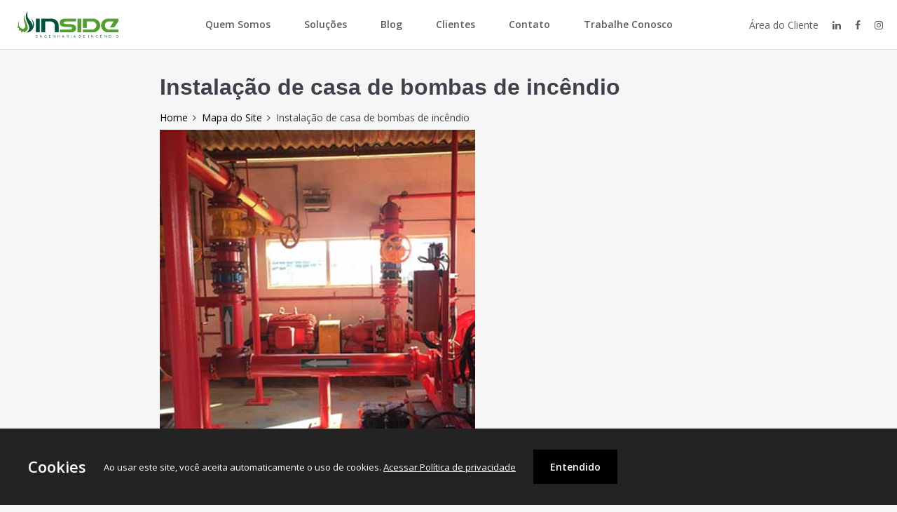

--- FILE ---
content_type: text/html; charset=UTF-8
request_url: https://insideengenharia.com.br/instalacao-casa-bombas-incendio
body_size: 30887
content:
<!doctype html><html lang="pt-br"><head> <script async src="https://www.googletagmanager.com/gtag/js?id=G-NPQ94ZDVJ6"></script><script> window.dataLayer = window.dataLayer || []; function gtag(){dataLayer.push(arguments);} gtag('js', new Date()); gtag('config', 'G-NPQ94ZDVJ6');</script>  <meta charset="utf-8" /> <meta name="viewport" content="width=device-width, initial-scale=1" /> <meta http-equiv="X-UA-Compatible" content="IE=edge" /> <link rel="preconnect" href="https://fonts.googleapis.com"> <link rel="preconnect" href="https://fonts.gstatic.com" crossorigin> <title>Instalação de casa de bombas de incêndio | Inside Engenharia</title> <meta name="title" content="Instalação de casa de bombas de incêndio" /> <meta name="author" content="https://www.conceitopublicidade.com.br/" /> <meta name="description" content="O projeto para instalação de casa de bombas de incêndio se trata de um processo de grande importância no aspecto de segurança e da proteção ao patrimônio físico, humano e intelectual dos locais." /> <meta name="keywords" content="Instalação de casa de bombas de incêndio, Orçamento para Instalação de casa de bombas de incêndio, Valores para Instalação de casa de bombas de incêndio, Preços para Instalação de casa de bombas de incêndio" /> <meta name="robots" content="index, follow" /> <meta name="geo.region" content="BR-SP" /> <meta name="geo.position" content="-23.6824124;-46.5952992" /> <meta name="ICBM" content="-23.6824124, -46.5952992" />  <meta name="language" content="pt-br" /> <meta name="copyright" content="Inside Engenharia Engenharia de Incêndio" /> <meta name="distribution" content="global" /> <meta name="audience" content="all" /> <meta name="url" content="http://insideengenharia.com.br/instalacao-casa-bombas-incendio" /> <meta name="classification" content="Sistema de Detecção de Incêndio Wireless" /> <meta name="category" content="Sistema de Detecção de Incêndio Wireless" /> <meta name="Page-Topic" content="Instalação de casa de bombas de incêndio - Inside Engenharia" /> <meta name="rating" content="general" /> <meta name="fone" content="(11) 5060-2100" /> <meta name="city" content="São Paulo - SP" /> <meta name="country" content="Brasil" /> <meta property="publisher" content="Conceito Publicidade" />  <link rel="canonical" href="http://insideengenharia.com.br/instalacao-casa-bombas-incendio" /> <meta name="googlebot" content="index, follow" /> <meta name="geo.placename" content="Brasil" /> <meta name="geo.region" content="São Paulo - SP" /> <meta name="name" content="Inside Engenharia" />  <meta name="image" content="http://insideengenharia.com.br/assets/img/card.jpg" />  <meta name="twitter:card" content="http://insideengenharia.com.br/assets/img/card.jpg" /> <meta name="twitter:url" content="http://insideengenharia.com.br/instalacao-casa-bombas-incendio" /> <meta name="twitter:site" content="http://insideengenharia.com.br/instalacao-casa-bombas-incendio" /> <meta name="twitter:title" content="Instalação de casa de bombas de incêndio - Inside Engenharia" /> <meta name="twitter:description" content="O projeto para instalação de casa de bombas de incêndio se trata de um processo de grande importância no aspecto de segurança e da proteção ao patrimônio físico, humano e intelectual dos locais." /> <meta name="twitter:image" content="http://insideengenharia.com.br/assets/img/card.jpg" />  <meta property="og:title" content="Instalação de casa de bombas de incêndio - Inside Engenharia" /> <meta property="og:type" content="website" /> <meta property="og:url" content="http://insideengenharia.com.br/instalacao-casa-bombas-incendio" /> <meta property="og:site_name" content="Inside Engenharia" /> <meta property="og:author" content="Inside Engenharia" /> <meta property="og:locale" content="pt_BR" /> <meta property="og:region" content="Brasil" /> <meta property="og:image" content="http://insideengenharia.com.br/assets/img/card.jpg" /> <meta property="og:image:type" content="image/jpg" /> <meta property="og:image:width" content="250" /> <meta property="og:image:height" content="250" /> <meta property="og:description" content="O projeto para instalação de casa de bombas de incêndio se trata de um processo de grande importância no aspecto de segurança e da proteção ao patrimônio físico, humano e intelectual dos locais." /> <link rel="icon" href="http://insideengenharia.com.br/assets/img/favicon.ico" type="image/x-icon" /> <link rel="shortcut icon" type="image/x-icon" href="http://insideengenharia.com.br/assets/img/favicon.png" /> <meta name="ahrefs-site-verification" content="1c72527a03d2b365080d1e99f2c35e5d273282e0222d034102762f51c7addf14"> <meta name="theme-color" content="#BD081C"> <meta http-equiv="Content-Security-Policy" content="upgrade-insecure-requests" />  <script>(function(w,d,s,l,i){w[l]=w[l]||[];w[l].push({'gtm.start':
new Date().getTime(),event:'gtm.js'});var
f=d.getElementsByTagName(s)[0],
j=d.createElement(s),dl=l!='dataLayer'?'&l='+l:'';j.async=true;j.src=
'https://www.googletagmanager.com/gtm.js?id='+i+dl;f.parentNode.insertBefore(j,f);
})(window,document,'script','dataLayer','GTM-W7LRG893');</script> <style>/*FONTE MONTSERRAT*/@import url('https://fonts.googleapis.com/css?family=Montserrat:200,400,500,600&display=swap');/*FONTE OPEN-SANS*/@import url('https://fonts.googleapis.com/css?family=Open+Sans:400,600&display=swap');/*FONT AWESOME*//*! * Font Awesome 4.7.0 by @davegandy - http://fontawesome.io - @fontawesome * License - http://fontawesome.io/license (Font: SIL OFL 1.1, CSS: MIT License) */@font-face{font-family:'FontAwesome';src:url('/assets/fonts/fontawesome-webfont.eot?v=4.7.0');src:url('/assets/fonts/fontawesome-webfont.eot?#iefix&v=4.7.0') format('embedded-opentype'),url('/assets/fonts/fontawesome-webfont.woff2?v=4.7.0') format('woff2'),url('/assets/fonts/fontawesome-webfont.woff?v=4.7.0') format('woff'),url('/assets/fonts/fontawesome-webfont.ttf?v=4.7.0') format('truetype'),url('/assets/fonts/fontawesome-webfont.svg?v=4.7.0#fontawesomeregular') format('svg');font-weight:normal;font-style:normal;font-display:swap;}.fa{display:inline-block;font:normal normal normal 14px /1 FontAwesome;font-size:inherit;text-rendering:auto;-webkit-font-smoothing:antialiased;-moz-osx-font-smoothing:grayscale}.fa-lg{font-size:1.33333333em;line-height:.75em;vertical-align:-15%}.fa-2x{font-size:2em}.fa-3x{font-size:3em}.fa-4x{font-size:4em}.fa-5x{font-size:5em}.fa-fw{width:1.28571429em;text-align:center}.fa-ul{padding-left:0;margin-left:2.14285714em;list-style-type:none}.fa-ul>li{position:relative}.fa-li{position:absolute;left:-2.14285714em;width:2.14285714em;top:.14285714em;text-align:center}.fa-li.fa-lg{left:-1.85714286em}.fa-border{padding:.2em .25em .15em;border:solid .08em #eee;border-radius:.1em}.fa-pull-left{float:left}.fa-pull-right{float:right}.fa.fa-pull-left{margin-right:.3em}.fa.fa-pull-right{margin-left:.3em}.pull-right{float:right}.pull-left{float:left}.fa.pull-left{margin-right:.3em}.fa.pull-right{margin-left:.3em}.fa-spin{-webkit-animation:fa-spin 2s infinite linear;animation:fa-spin 2s infinite linear}.fa-pulse{-webkit-animation:fa-spin 1s infinite steps(8);animation:fa-spin 1s infinite steps(8)}@-webkit-keyframes fa-spin{0%{-webkit-transform:rotate(0deg);transform:rotate(0deg)}100%{-webkit-transform:rotate(359deg);transform:rotate(359deg)}}@keyframes fa-spin{0%{-webkit-transform:rotate(0deg);transform:rotate(0deg)}100%{-webkit-transform:rotate(359deg);transform:rotate(359deg)}}.fa-rotate-90{-ms-filter:"progid:DXImageTransform.Microsoft.BasicImage(rotation=1)";-webkit-transform:rotate(90deg);-ms-transform:rotate(90deg);transform:rotate(90deg)}.fa-rotate-180{-ms-filter:"progid:DXImageTransform.Microsoft.BasicImage(rotation=2)";-webkit-transform:rotate(180deg);-ms-transform:rotate(180deg);transform:rotate(180deg)}.fa-rotate-270{-ms-filter:"progid:DXImageTransform.Microsoft.BasicImage(rotation=3)";-webkit-transform:rotate(270deg);-ms-transform:rotate(270deg);transform:rotate(270deg)}.fa-flip-horizontal{-ms-filter:"progid:DXImageTransform.Microsoft.BasicImage(rotation=0, mirror=1)";-webkit-transform:scale(-1, 1);-ms-transform:scale(-1, 1);transform:scale(-1, 1)}.fa-flip-vertical{-ms-filter:"progid:DXImageTransform.Microsoft.BasicImage(rotation=2, mirror=1)";-webkit-transform:scale(1, -1);-ms-transform:scale(1, -1);transform:scale(1, -1)}:root .fa-rotate-90,:root .fa-rotate-180,:root .fa-rotate-270,:root .fa-flip-horizontal,:root .fa-flip-vertical{filter:none}.fa-stack{position:relative;display:inline-block;width:2em;height:2em;line-height:2em;vertical-align:middle}.fa-stack-1x,.fa-stack-2x{position:absolute;left:0;width:100%;text-align:center}.fa-stack-1x{line-height:inherit}.fa-stack-2x{font-size:2em}.fa-inverse{color:#fff}.fa-glass:before{content:"\f000"}.fa-music:before{content:"\f001"}.fa-search:before{content:"\f002"}.fa-envelope-o:before{content:"\f003"}.fa-heart:before{content:"\f004"}.fa-star:before{content:"\f005"}.fa-star-o:before{content:"\f006"}.fa-user:before{content:"\f007"}.fa-film:before{content:"\f008"}.fa-th-large:before{content:"\f009"}.fa-th:before{content:"\f00a"}.fa-th-list:before{content:"\f00b"}.fa-check:before{content:"\f00c"}.fa-remove:before,.fa-close:before,.fa-times:before{content:"\f00d"}.fa-search-plus:before{content:"\f00e"}.fa-search-minus:before{content:"\f010"}.fa-power-off:before{content:"\f011"}.fa-signal:before{content:"\f012"}.fa-gear:before,.fa-cog:before{content:"\f013"}.fa-trash-o:before{content:"\f014"}.fa-home:before{content:"\f015"}.fa-file-o:before{content:"\f016"}.fa-clock-o:before{content:"\f017"}.fa-road:before{content:"\f018"}.fa-download:before{content:"\f019"}.fa-arrow-circle-o-down:before{content:"\f01a"}.fa-arrow-circle-o-up:before{content:"\f01b"}.fa-inbox:before{content:"\f01c"}.fa-play-circle-o:before{content:"\f01d"}.fa-rotate-right:before,.fa-repeat:before{content:"\f01e"}.fa-refresh:before{content:"\f021"}.fa-list-alt:before{content:"\f022"}.fa-lock:before{content:"\f023"}.fa-flag:before{content:"\f024"}.fa-headphones:before{content:"\f025"}.fa-volume-off:before{content:"\f026"}.fa-volume-down:before{content:"\f027"}.fa-volume-up:before{content:"\f028"}.fa-qrcode:before{content:"\f029"}.fa-barcode:before{content:"\f02a"}.fa-tag:before{content:"\f02b"}.fa-tags:before{content:"\f02c"}.fa-book:before{content:"\f02d"}.fa-bookmark:before{content:"\f02e"}.fa-print:before{content:"\f02f"}.fa-camera:before{content:"\f030"}.fa-font:before{content:"\f031"}.fa-bold:before{content:"\f032"}.fa-italic:before{content:"\f033"}.fa-text-height:before{content:"\f034"}.fa-text-width:before{content:"\f035"}.fa-align-left:before{content:"\f036"}.fa-align-center:before{content:"\f037"}.fa-align-right:before{content:"\f038"}.fa-align-justify:before{content:"\f039"}.fa-list:before{content:"\f03a"}.fa-dedent:before,.fa-outdent:before{content:"\f03b"}.fa-indent:before{content:"\f03c"}.fa-video-camera:before{content:"\f03d"}.fa-photo:before,.fa-image:before,.fa-picture-o:before{content:"\f03e"}.fa-pencil:before{content:"\f040"}.fa-map-marker:before{content:"\f041"}.fa-adjust:before{content:"\f042"}.fa-tint:before{content:"\f043"}.fa-edit:before,.fa-pencil-square-o:before{content:"\f044"}.fa-share-square-o:before{content:"\f045"}.fa-check-square-o:before{content:"\f046"}.fa-arrows:before{content:"\f047"}.fa-step-backward:before{content:"\f048"}.fa-fast-backward:before{content:"\f049"}.fa-backward:before{content:"\f04a"}.fa-play:before{content:"\f04b"}.fa-pause:before{content:"\f04c"}.fa-stop:before{content:"\f04d"}.fa-forward:before{content:"\f04e"}.fa-fast-forward:before{content:"\f050"}.fa-step-forward:before{content:"\f051"}.fa-eject:before{content:"\f052"}.fa-chevron-left:before{content:"\f053"}.fa-chevron-right:before{content:"\f054"}.fa-plus-circle:before{content:"\f055"}.fa-minus-circle:before{content:"\f056"}.fa-times-circle:before{content:"\f057"}.fa-check-circle:before{content:"\f058"}.fa-question-circle:before{content:"\f059"}.fa-info-circle:before{content:"\f05a"}.fa-crosshairs:before{content:"\f05b"}.fa-times-circle-o:before{content:"\f05c"}.fa-check-circle-o:before{content:"\f05d"}.fa-ban:before{content:"\f05e"}.fa-arrow-left:before{content:"\f060"}.fa-arrow-right:before{content:"\f061"}.fa-arrow-up:before{content:"\f062"}.fa-arrow-down:before{content:"\f063"}.fa-mail-forward:before,.fa-share:before{content:"\f064"}.fa-expand:before{content:"\f065"}.fa-compress:before{content:"\f066"}.fa-plus:before{content:"\f067"}.fa-minus:before{content:"\f068"}.fa-asterisk:before{content:"\f069"}.fa-exclamation-circle:before{content:"\f06a"}.fa-gift:before{content:"\f06b"}.fa-leaf:before{content:"\f06c"}.fa-fire:before{content:"\f06d"}.fa-eye:before{content:"\f06e"}.fa-eye-slash:before{content:"\f070"}.fa-warning:before,.fa-exclamation-triangle:before{content:"\f071"}.fa-plane:before{content:"\f072"}.fa-calendar:before{content:"\f073"}.fa-random:before{content:"\f074"}.fa-comment:before{content:"\f075"}.fa-magnet:before{content:"\f076"}.fa-chevron-up:before{content:"\f077"}.fa-chevron-down:before{content:"\f078"}.fa-retweet:before{content:"\f079"}.fa-shopping-cart:before{content:"\f07a"}.fa-folder:before{content:"\f07b"}.fa-folder-open:before{content:"\f07c"}.fa-arrows-v:before{content:"\f07d"}.fa-arrows-h:before{content:"\f07e"}.fa-bar-chart-o:before,.fa-bar-chart:before{content:"\f080"}.fa-twitter-square:before{content:"\f081"}.fa-facebook-square:before{content:"\f082"}.fa-camera-retro:before{content:"\f083"}.fa-key:before{content:"\f084"}.fa-gears:before,.fa-cogs:before{content:"\f085"}.fa-comments:before{content:"\f086"}.fa-thumbs-o-up:before{content:"\f087"}.fa-thumbs-o-down:before{content:"\f088"}.fa-star-half:before{content:"\f089"}.fa-heart-o:before{content:"\f08a"}.fa-sign-out:before{content:"\f08b"}.fa-linkedin-square:before{content:"\f08c"}.fa-thumb-tack:before{content:"\f08d"}.fa-external-link:before{content:"\f08e"}.fa-sign-in:before{content:"\f090"}.fa-trophy:before{content:"\f091"}.fa-github-square:before{content:"\f092"}.fa-upload:before{content:"\f093"}.fa-lemon-o:before{content:"\f094"}.fa-phone:before{content:"\f095"}.fa-square-o:before{content:"\f096"}.fa-bookmark-o:before{content:"\f097"}.fa-phone-square:before{content:"\f098"}.fa-twitter:before{content:"\f099"}.fa-facebook-f:before,.fa-facebook:before{content:"\f09a"}.fa-github:before{content:"\f09b"}.fa-unlock:before{content:"\f09c"}.fa-credit-card:before{content:"\f09d"}.fa-feed:before,.fa-rss:before{content:"\f09e"}.fa-hdd-o:before{content:"\f0a0"}.fa-bullhorn:before{content:"\f0a1"}.fa-bell:before{content:"\f0f3"}.fa-certificate:before{content:"\f0a3"}.fa-hand-o-right:before{content:"\f0a4"}.fa-hand-o-left:before{content:"\f0a5"}.fa-hand-o-up:before{content:"\f0a6"}.fa-hand-o-down:before{content:"\f0a7"}.fa-arrow-circle-left:before{content:"\f0a8"}.fa-arrow-circle-right:before{content:"\f0a9"}.fa-arrow-circle-up:before{content:"\f0aa"}.fa-arrow-circle-down:before{content:"\f0ab"}.fa-globe:before{content:"\f0ac"}.fa-wrench:before{content:"\f0ad"}.fa-tasks:before{content:"\f0ae"}.fa-filter:before{content:"\f0b0"}.fa-briefcase:before{content:"\f0b1"}.fa-arrows-alt:before{content:"\f0b2"}.fa-group:before,.fa-users:before{content:"\f0c0"}.fa-chain:before,.fa-link:before{content:"\f0c1"}.fa-cloud:before{content:"\f0c2"}.fa-flask:before{content:"\f0c3"}.fa-cut:before,.fa-scissors:before{content:"\f0c4"}.fa-copy:before,.fa-files-o:before{content:"\f0c5"}.fa-paperclip:before{content:"\f0c6"}.fa-save:before,.fa-floppy-o:before{content:"\f0c7"}.fa-square:before{content:"\f0c8"}.fa-navicon:before,.fa-reorder:before,.fa-bars:before{content:"\f0c9"}.fa-list-ul:before{content:"\f0ca"}.fa-list-ol:before{content:"\f0cb"}.fa-strikethrough:before{content:"\f0cc"}.fa-underline:before{content:"\f0cd"}.fa-table:before{content:"\f0ce"}.fa-magic:before{content:"\f0d0"}.fa-truck:before{content:"\f0d1"}.fa-pinterest:before{content:"\f0d2"}.fa-pinterest-square:before{content:"\f0d3"}.fa-google-plus-square:before{content:"\f0d4"}.fa-google-plus:before{content:"\f0d5"}.fa-money:before{content:"\f0d6"}.fa-caret-down:before{content:"\f0d7"}.fa-caret-up:before{content:"\f0d8"}.fa-caret-left:before{content:"\f0d9"}.fa-caret-right:before{content:"\f0da"}.fa-columns:before{content:"\f0db"}.fa-unsorted:before,.fa-sort:before{content:"\f0dc"}.fa-sort-down:before,.fa-sort-desc:before{content:"\f0dd"}.fa-sort-up:before,.fa-sort-asc:before{content:"\f0de"}.fa-envelope:before{content:"\f0e0"}.fa-linkedin:before{content:"\f0e1"}.fa-rotate-left:before,.fa-undo:before{content:"\f0e2"}.fa-legal:before,.fa-gavel:before{content:"\f0e3"}.fa-dashboard:before,.fa-tachometer:before{content:"\f0e4"}.fa-comment-o:before{content:"\f0e5"}.fa-comments-o:before{content:"\f0e6"}.fa-flash:before,.fa-bolt:before{content:"\f0e7"}.fa-sitemap:before{content:"\f0e8"}.fa-umbrella:before{content:"\f0e9"}.fa-paste:before,.fa-clipboard:before{content:"\f0ea"}.fa-lightbulb-o:before{content:"\f0eb"}.fa-exchange:before{content:"\f0ec"}.fa-cloud-download:before{content:"\f0ed"}.fa-cloud-upload:before{content:"\f0ee"}.fa-user-md:before{content:"\f0f0"}.fa-stethoscope:before{content:"\f0f1"}.fa-suitcase:before{content:"\f0f2"}.fa-bell-o:before{content:"\f0a2"}.fa-coffee:before{content:"\f0f4"}.fa-cutlery:before{content:"\f0f5"}.fa-file-text-o:before{content:"\f0f6"}.fa-building-o:before{content:"\f0f7"}.fa-hospital-o:before{content:"\f0f8"}.fa-ambulance:before{content:"\f0f9"}.fa-medkit:before{content:"\f0fa"}.fa-fighter-jet:before{content:"\f0fb"}.fa-beer:before{content:"\f0fc"}.fa-h-square:before{content:"\f0fd"}.fa-plus-square:before{content:"\f0fe"}.fa-angle-double-left:before{content:"\f100"}.fa-angle-double-right:before{content:"\f101"}.fa-angle-double-up:before{content:"\f102"}.fa-angle-double-down:before{content:"\f103"}.fa-angle-left:before{content:"\f104"}.fa-angle-right:before{content:"\f105"}.fa-angle-up:before{content:"\f106"}.fa-angle-down:before{content:"\f107"}.fa-desktop:before{content:"\f108"}.fa-laptop:before{content:"\f109"}.fa-tablet:before{content:"\f10a"}.fa-mobile-phone:before,.fa-mobile:before{content:"\f10b"}.fa-circle-o:before{content:"\f10c"}.fa-quote-left:before{content:"\f10d"}.fa-quote-right:before{content:"\f10e"}.fa-spinner:before{content:"\f110"}.fa-circle:before{content:"\f111"}.fa-mail-reply:before,.fa-reply:before{content:"\f112"}.fa-github-alt:before{content:"\f113"}.fa-folder-o:before{content:"\f114"}.fa-folder-open-o:before{content:"\f115"}.fa-smile-o:before{content:"\f118"}.fa-frown-o:before{content:"\f119"}.fa-meh-o:before{content:"\f11a"}.fa-gamepad:before{content:"\f11b"}.fa-keyboard-o:before{content:"\f11c"}.fa-flag-o:before{content:"\f11d"}.fa-flag-checkered:before{content:"\f11e"}.fa-terminal:before{content:"\f120"}.fa-code:before{content:"\f121"}.fa-mail-reply-all:before,.fa-reply-all:before{content:"\f122"}.fa-star-half-empty:before,.fa-star-half-full:before,.fa-star-half-o:before{content:"\f123"}.fa-location-arrow:before{content:"\f124"}.fa-crop:before{content:"\f125"}.fa-code-fork:before{content:"\f126"}.fa-unlink:before,.fa-chain-broken:before{content:"\f127"}.fa-question:before{content:"\f128"}.fa-info:before{content:"\f129"}.fa-exclamation:before{content:"\f12a"}.fa-superscript:before{content:"\f12b"}.fa-subscript:before{content:"\f12c"}.fa-eraser:before{content:"\f12d"}.fa-puzzle-piece:before{content:"\f12e"}.fa-microphone:before{content:"\f130"}.fa-microphone-slash:before{content:"\f131"}.fa-shield:before{content:"\f132"}.fa-calendar-o:before{content:"\f133"}.fa-fire-extinguisher:before{content:"\f134"}.fa-rocket:before{content:"\f135"}.fa-maxcdn:before{content:"\f136"}.fa-chevron-circle-left:before{content:"\f137"}.fa-chevron-circle-right:before{content:"\f138"}.fa-chevron-circle-up:before{content:"\f139"}.fa-chevron-circle-down:before{content:"\f13a"}.fa-html5:before{content:"\f13b"}.fa-css3:before{content:"\f13c"}.fa-anchor:before{content:"\f13d"}.fa-unlock-alt:before{content:"\f13e"}.fa-bullseye:before{content:"\f140"}.fa-ellipsis-h:before{content:"\f141"}.fa-ellipsis-v:before{content:"\f142"}.fa-rss-square:before{content:"\f143"}.fa-play-circle:before{content:"\f144"}.fa-ticket:before{content:"\f145"}.fa-minus-square:before{content:"\f146"}.fa-minus-square-o:before{content:"\f147"}.fa-level-up:before{content:"\f148"}.fa-level-down:before{content:"\f149"}.fa-check-square:before{content:"\f14a"}.fa-pencil-square:before{content:"\f14b"}.fa-external-link-square:before{content:"\f14c"}.fa-share-square:before{content:"\f14d"}.fa-compass:before{content:"\f14e"}.fa-toggle-down:before,.fa-caret-square-o-down:before{content:"\f150"}.fa-toggle-up:before,.fa-caret-square-o-up:before{content:"\f151"}.fa-toggle-right:before,.fa-caret-square-o-right:before{content:"\f152"}.fa-euro:before,.fa-eur:before{content:"\f153"}.fa-gbp:before{content:"\f154"}.fa-dollar:before,.fa-usd:before{content:"\f155"}.fa-rupee:before,.fa-inr:before{content:"\f156"}.fa-cny:before,.fa-rmb:before,.fa-yen:before,.fa-jpy:before{content:"\f157"}.fa-ruble:before,.fa-rouble:before,.fa-rub:before{content:"\f158"}.fa-won:before,.fa-krw:before{content:"\f159"}.fa-bitcoin:before,.fa-btc:before{content:"\f15a"}.fa-file:before{content:"\f15b"}.fa-file-text:before{content:"\f15c"}.fa-sort-alpha-asc:before{content:"\f15d"}.fa-sort-alpha-desc:before{content:"\f15e"}.fa-sort-amount-asc:before{content:"\f160"}.fa-sort-amount-desc:before{content:"\f161"}.fa-sort-numeric-asc:before{content:"\f162"}.fa-sort-numeric-desc:before{content:"\f163"}.fa-thumbs-up:before{content:"\f164"}.fa-thumbs-down:before{content:"\f165"}.fa-youtube-square:before{content:"\f166"}.fa-youtube:before{content:"\f167"}.fa-xing:before{content:"\f168"}.fa-xing-square:before{content:"\f169"}.fa-youtube-play:before{content:"\f16a"}.fa-dropbox:before{content:"\f16b"}.fa-stack-overflow:before{content:"\f16c"}.fa-instagram:before{content:"\f16d"}.fa-flickr:before{content:"\f16e"}.fa-adn:before{content:"\f170"}.fa-bitbucket:before{content:"\f171"}.fa-bitbucket-square:before{content:"\f172"}.fa-tumblr:before{content:"\f173"}.fa-tumblr-square:before{content:"\f174"}.fa-long-arrow-down:before{content:"\f175"}.fa-long-arrow-up:before{content:"\f176"}.fa-long-arrow-left:before{content:"\f177"}.fa-long-arrow-right:before{content:"\f178"}.fa-apple:before{content:"\f179"}.fa-windows:before{content:"\f17a"}.fa-android:before{content:"\f17b"}.fa-linux:before{content:"\f17c"}.fa-dribbble:before{content:"\f17d"}.fa-skype:before{content:"\f17e"}.fa-foursquare:before{content:"\f180"}.fa-trello:before{content:"\f181"}.fa-female:before{content:"\f182"}.fa-male:before{content:"\f183"}.fa-gittip:before,.fa-gratipay:before{content:"\f184"}.fa-sun-o:before{content:"\f185"}.fa-moon-o:before{content:"\f186"}.fa-archive:before{content:"\f187"}.fa-bug:before{content:"\f188"}.fa-vk:before{content:"\f189"}.fa-weibo:before{content:"\f18a"}.fa-renren:before{content:"\f18b"}.fa-pagelines:before{content:"\f18c"}.fa-stack-exchange:before{content:"\f18d"}.fa-arrow-circle-o-right:before{content:"\f18e"}.fa-arrow-circle-o-left:before{content:"\f190"}.fa-toggle-left:before,.fa-caret-square-o-left:before{content:"\f191"}.fa-dot-circle-o:before{content:"\f192"}.fa-wheelchair:before{content:"\f193"}.fa-vimeo-square:before{content:"\f194"}.fa-turkish-lira:before,.fa-try:before{content:"\f195"}.fa-plus-square-o:before{content:"\f196"}.fa-space-shuttle:before{content:"\f197"}.fa-slack:before{content:"\f198"}.fa-envelope-square:before{content:"\f199"}.fa-wordpress:before{content:"\f19a"}.fa-openid:before{content:"\f19b"}.fa-institution:before,.fa-bank:before,.fa-university:before{content:"\f19c"}.fa-mortar-board:before,.fa-graduation-cap:before{content:"\f19d"}.fa-yahoo:before{content:"\f19e"}.fa-google:before{content:"\f1a0"}.fa-reddit:before{content:"\f1a1"}.fa-reddit-square:before{content:"\f1a2"}.fa-stumbleupon-circle:before{content:"\f1a3"}.fa-stumbleupon:before{content:"\f1a4"}.fa-delicious:before{content:"\f1a5"}.fa-digg:before{content:"\f1a6"}.fa-pied-piper-pp:before{content:"\f1a7"}.fa-pied-piper-alt:before{content:"\f1a8"}.fa-drupal:before{content:"\f1a9"}.fa-joomla:before{content:"\f1aa"}.fa-language:before{content:"\f1ab"}.fa-fax:before{content:"\f1ac"}.fa-building:before{content:"\f1ad"}.fa-child:before{content:"\f1ae"}.fa-paw:before{content:"\f1b0"}.fa-spoon:before{content:"\f1b1"}.fa-cube:before{content:"\f1b2"}.fa-cubes:before{content:"\f1b3"}.fa-behance:before{content:"\f1b4"}.fa-behance-square:before{content:"\f1b5"}.fa-steam:before{content:"\f1b6"}.fa-steam-square:before{content:"\f1b7"}.fa-recycle:before{content:"\f1b8"}.fa-automobile:before,.fa-car:before{content:"\f1b9"}.fa-cab:before,.fa-taxi:before{content:"\f1ba"}.fa-tree:before{content:"\f1bb"}.fa-spotify:before{content:"\f1bc"}.fa-deviantart:before{content:"\f1bd"}.fa-soundcloud:before{content:"\f1be"}.fa-database:before{content:"\f1c0"}.fa-file-pdf-o:before{content:"\f1c1"}.fa-file-word-o:before{content:"\f1c2"}.fa-file-excel-o:before{content:"\f1c3"}.fa-file-powerpoint-o:before{content:"\f1c4"}.fa-file-photo-o:before,.fa-file-picture-o:before,.fa-file-image-o:before{content:"\f1c5"}.fa-file-zip-o:before,.fa-file-archive-o:before{content:"\f1c6"}.fa-file-sound-o:before,.fa-file-audio-o:before{content:"\f1c7"}.fa-file-movie-o:before,.fa-file-video-o:before{content:"\f1c8"}.fa-file-code-o:before{content:"\f1c9"}.fa-vine:before{content:"\f1ca"}.fa-codepen:before{content:"\f1cb"}.fa-jsfiddle:before{content:"\f1cc"}.fa-life-bouy:before,.fa-life-buoy:before,.fa-life-saver:before,.fa-support:before,.fa-life-ring:before{content:"\f1cd"}.fa-circle-o-notch:before{content:"\f1ce"}.fa-ra:before,.fa-resistance:before,.fa-rebel:before{content:"\f1d0"}.fa-ge:before,.fa-empire:before{content:"\f1d1"}.fa-git-square:before{content:"\f1d2"}.fa-git:before{content:"\f1d3"}.fa-y-combinator-square:before,.fa-yc-square:before,.fa-hacker-news:before{content:"\f1d4"}.fa-tencent-weibo:before{content:"\f1d5"}.fa-qq:before{content:"\f1d6"}.fa-wechat:before,.fa-weixin:before{content:"\f1d7"}.fa-send:before,.fa-paper-plane:before{content:"\f1d8"}.fa-send-o:before,.fa-paper-plane-o:before{content:"\f1d9"}.fa-history:before{content:"\f1da"}.fa-circle-thin:before{content:"\f1db"}.fa-header:before{content:"\f1dc"}.fa-paragraph:before{content:"\f1dd"}.fa-sliders:before{content:"\f1de"}.fa-share-alt:before{content:"\f1e0"}.fa-share-alt-square:before{content:"\f1e1"}.fa-bomb:before{content:"\f1e2"}.fa-soccer-ball-o:before,.fa-futbol-o:before{content:"\f1e3"}.fa-tty:before{content:"\f1e4"}.fa-binoculars:before{content:"\f1e5"}.fa-plug:before{content:"\f1e6"}.fa-slideshare:before{content:"\f1e7"}.fa-twitch:before{content:"\f1e8"}.fa-yelp:before{content:"\f1e9"}.fa-newspaper-o:before{content:"\f1ea"}.fa-wifi:before{content:"\f1eb"}.fa-calculator:before{content:"\f1ec"}.fa-paypal:before{content:"\f1ed"}.fa-google-wallet:before{content:"\f1ee"}.fa-cc-visa:before{content:"\f1f0"}.fa-cc-mastercard:before{content:"\f1f1"}.fa-cc-discover:before{content:"\f1f2"}.fa-cc-amex:before{content:"\f1f3"}.fa-cc-paypal:before{content:"\f1f4"}.fa-cc-stripe:before{content:"\f1f5"}.fa-bell-slash:before{content:"\f1f6"}.fa-bell-slash-o:before{content:"\f1f7"}.fa-trash:before{content:"\f1f8"}.fa-copyright:before{content:"\f1f9"}.fa-at:before{content:"\f1fa"}.fa-eyedropper:before{content:"\f1fb"}.fa-paint-brush:before{content:"\f1fc"}.fa-birthday-cake:before{content:"\f1fd"}.fa-area-chart:before{content:"\f1fe"}.fa-pie-chart:before{content:"\f200"}.fa-line-chart:before{content:"\f201"}.fa-lastfm:before{content:"\f202"}.fa-lastfm-square:before{content:"\f203"}.fa-toggle-off:before{content:"\f204"}.fa-toggle-on:before{content:"\f205"}.fa-bicycle:before{content:"\f206"}.fa-bus:before{content:"\f207"}.fa-ioxhost:before{content:"\f208"}.fa-angellist:before{content:"\f209"}.fa-cc:before{content:"\f20a"}.fa-shekel:before,.fa-sheqel:before,.fa-ils:before{content:"\f20b"}.fa-meanpath:before{content:"\f20c"}.fa-buysellads:before{content:"\f20d"}.fa-connectdevelop:before{content:"\f20e"}.fa-dashcube:before{content:"\f210"}.fa-forumbee:before{content:"\f211"}.fa-leanpub:before{content:"\f212"}.fa-sellsy:before{content:"\f213"}.fa-shirtsinbulk:before{content:"\f214"}.fa-simplybuilt:before{content:"\f215"}.fa-skyatlas:before{content:"\f216"}.fa-cart-plus:before{content:"\f217"}.fa-cart-arrow-down:before{content:"\f218"}.fa-diamond:before{content:"\f219"}.fa-ship:before{content:"\f21a"}.fa-user-secret:before{content:"\f21b"}.fa-motorcycle:before{content:"\f21c"}.fa-street-view:before{content:"\f21d"}.fa-heartbeat:before{content:"\f21e"}.fa-venus:before{content:"\f221"}.fa-mars:before{content:"\f222"}.fa-mercury:before{content:"\f223"}.fa-intersex:before,.fa-transgender:before{content:"\f224"}.fa-transgender-alt:before{content:"\f225"}.fa-venus-double:before{content:"\f226"}.fa-mars-double:before{content:"\f227"}.fa-venus-mars:before{content:"\f228"}.fa-mars-stroke:before{content:"\f229"}.fa-mars-stroke-v:before{content:"\f22a"}.fa-mars-stroke-h:before{content:"\f22b"}.fa-neuter:before{content:"\f22c"}.fa-genderless:before{content:"\f22d"}.fa-facebook-official:before{content:"\f230"}.fa-pinterest-p:before{content:"\f231"}.fa-whatsapp:before{content:"\f232"}.fa-server:before{content:"\f233"}.fa-user-plus:before{content:"\f234"}.fa-user-times:before{content:"\f235"}.fa-hotel:before,.fa-bed:before{content:"\f236"}.fa-viacoin:before{content:"\f237"}.fa-train:before{content:"\f238"}.fa-subway:before{content:"\f239"}.fa-medium:before{content:"\f23a"}.fa-yc:before,.fa-y-combinator:before{content:"\f23b"}.fa-optin-monster:before{content:"\f23c"}.fa-opencart:before{content:"\f23d"}.fa-expeditedssl:before{content:"\f23e"}.fa-battery-4:before,.fa-battery:before,.fa-battery-full:before{content:"\f240"}.fa-battery-3:before,.fa-battery-three-quarters:before{content:"\f241"}.fa-battery-2:before,.fa-battery-half:before{content:"\f242"}.fa-battery-1:before,.fa-battery-quarter:before{content:"\f243"}.fa-battery-0:before,.fa-battery-empty:before{content:"\f244"}.fa-mouse-pointer:before{content:"\f245"}.fa-i-cursor:before{content:"\f246"}.fa-object-group:before{content:"\f247"}.fa-object-ungroup:before{content:"\f248"}.fa-sticky-note:before{content:"\f249"}.fa-sticky-note-o:before{content:"\f24a"}.fa-cc-jcb:before{content:"\f24b"}.fa-cc-diners-club:before{content:"\f24c"}.fa-clone:before{content:"\f24d"}.fa-balance-scale:before{content:"\f24e"}.fa-hourglass-o:before{content:"\f250"}.fa-hourglass-1:before,.fa-hourglass-start:before{content:"\f251"}.fa-hourglass-2:before,.fa-hourglass-half:before{content:"\f252"}.fa-hourglass-3:before,.fa-hourglass-end:before{content:"\f253"}.fa-hourglass:before{content:"\f254"}.fa-hand-grab-o:before,.fa-hand-rock-o:before{content:"\f255"}.fa-hand-stop-o:before,.fa-hand-paper-o:before{content:"\f256"}.fa-hand-scissors-o:before{content:"\f257"}.fa-hand-lizard-o:before{content:"\f258"}.fa-hand-spock-o:before{content:"\f259"}.fa-hand-pointer-o:before{content:"\f25a"}.fa-hand-peace-o:before{content:"\f25b"}.fa-trademark:before{content:"\f25c"}.fa-registered:before{content:"\f25d"}.fa-creative-commons:before{content:"\f25e"}.fa-gg:before{content:"\f260"}.fa-gg-circle:before{content:"\f261"}.fa-tripadvisor:before{content:"\f262"}.fa-odnoklassniki:before{content:"\f263"}.fa-odnoklassniki-square:before{content:"\f264"}.fa-get-pocket:before{content:"\f265"}.fa-wikipedia-w:before{content:"\f266"}.fa-safari:before{content:"\f267"}.fa-chrome:before{content:"\f268"}.fa-firefox:before{content:"\f269"}.fa-opera:before{content:"\f26a"}.fa-internet-explorer:before{content:"\f26b"}.fa-tv:before,.fa-television:before{content:"\f26c"}.fa-contao:before{content:"\f26d"}.fa-500px :before{content:"\f26e"}.fa-amazon:before{content:"\f270"}.fa-calendar-plus-o:before{content:"\f271"}.fa-calendar-minus-o:before{content:"\f272"}.fa-calendar-times-o:before{content:"\f273"}.fa-calendar-check-o:before{content:"\f274"}.fa-industry:before{content:"\f275"}.fa-map-pin:before{content:"\f276"}.fa-map-signs:before{content:"\f277"}.fa-map-o:before{content:"\f278"}.fa-map:before{content:"\f279"}.fa-commenting:before{content:"\f27a"}.fa-commenting-o:before{content:"\f27b"}.fa-houzz:before{content:"\f27c"}.fa-vimeo:before{content:"\f27d"}.fa-black-tie:before{content:"\f27e"}.fa-fonticons:before{content:"\f280"}.fa-reddit-alien:before{content:"\f281"}.fa-edge:before{content:"\f282"}.fa-credit-card-alt:before{content:"\f283"}.fa-codiepie:before{content:"\f284"}.fa-modx:before{content:"\f285"}.fa-fort-awesome:before{content:"\f286"}.fa-usb:before{content:"\f287"}.fa-product-hunt:before{content:"\f288"}.fa-mixcloud:before{content:"\f289"}.fa-scribd:before{content:"\f28a"}.fa-pause-circle:before{content:"\f28b"}.fa-pause-circle-o:before{content:"\f28c"}.fa-stop-circle:before{content:"\f28d"}.fa-stop-circle-o:before{content:"\f28e"}.fa-shopping-bag:before{content:"\f290"}.fa-shopping-basket:before{content:"\f291"}.fa-hashtag:before{content:"\f292"}.fa-bluetooth:before{content:"\f293"}.fa-bluetooth-b:before{content:"\f294"}.fa-percent:before{content:"\f295"}.fa-gitlab:before{content:"\f296"}.fa-wpbeginner:before{content:"\f297"}.fa-wpforms:before{content:"\f298"}.fa-envira:before{content:"\f299"}.fa-universal-access:before{content:"\f29a"}.fa-wheelchair-alt:before{content:"\f29b"}.fa-question-circle-o:before{content:"\f29c"}.fa-blind:before{content:"\f29d"}.fa-audio-description:before{content:"\f29e"}.fa-volume-control-phone:before{content:"\f2a0"}.fa-braille:before{content:"\f2a1"}.fa-assistive-listening-systems:before{content:"\f2a2"}.fa-asl-interpreting:before,.fa-american-sign-language-interpreting:before{content:"\f2a3"}.fa-deafness:before,.fa-hard-of-hearing:before,.fa-deaf:before{content:"\f2a4"}.fa-glide:before{content:"\f2a5"}.fa-glide-g:before{content:"\f2a6"}.fa-signing:before,.fa-sign-language:before{content:"\f2a7"}.fa-low-vision:before{content:"\f2a8"}.fa-viadeo:before{content:"\f2a9"}.fa-viadeo-square:before{content:"\f2aa"}.fa-snapchat:before{content:"\f2ab"}.fa-snapchat-ghost:before{content:"\f2ac"}.fa-snapchat-square:before{content:"\f2ad"}.fa-pied-piper:before{content:"\f2ae"}.fa-first-order:before{content:"\f2b0"}.fa-yoast:before{content:"\f2b1"}.fa-themeisle:before{content:"\f2b2"}.fa-google-plus-circle:before,.fa-google-plus-official:before{content:"\f2b3"}.fa-fa:before,.fa-font-awesome:before{content:"\f2b4"}.fa-handshake-o:before{content:"\f2b5"}.fa-envelope-open:before{content:"\f2b6"}.fa-envelope-open-o:before{content:"\f2b7"}.fa-linode:before{content:"\f2b8"}.fa-address-book:before{content:"\f2b9"}.fa-address-book-o:before{content:"\f2ba"}.fa-vcard:before,.fa-address-card:before{content:"\f2bb"}.fa-vcard-o:before,.fa-address-card-o:before{content:"\f2bc"}.fa-user-circle:before{content:"\f2bd"}.fa-user-circle-o:before{content:"\f2be"}.fa-user-o:before{content:"\f2c0"}.fa-id-badge:before{content:"\f2c1"}.fa-drivers-license:before,.fa-id-card:before{content:"\f2c2"}.fa-drivers-license-o:before,.fa-id-card-o:before{content:"\f2c3"}.fa-quora:before{content:"\f2c4"}.fa-free-code-camp:before{content:"\f2c5"}.fa-telegram:before{content:"\f2c6"}.fa-thermometer-4:before,.fa-thermometer:before,.fa-thermometer-full:before{content:"\f2c7"}.fa-thermometer-3:before,.fa-thermometer-three-quarters:before{content:"\f2c8"}.fa-thermometer-2:before,.fa-thermometer-half:before{content:"\f2c9"}.fa-thermometer-1:before,.fa-thermometer-quarter:before{content:"\f2ca"}.fa-thermometer-0:before,.fa-thermometer-empty:before{content:"\f2cb"}.fa-shower:before{content:"\f2cc"}.fa-bathtub:before,.fa-s15:before,.fa-bath:before{content:"\f2cd"}.fa-podcast:before{content:"\f2ce"}.fa-window-maximize:before{content:"\f2d0"}.fa-window-minimize:before{content:"\f2d1"}.fa-window-restore:before{content:"\f2d2"}.fa-times-rectangle:before,.fa-window-close:before{content:"\f2d3"}.fa-times-rectangle-o:before,.fa-window-close-o:before{content:"\f2d4"}.fa-bandcamp:before{content:"\f2d5"}.fa-grav:before{content:"\f2d6"}.fa-etsy:before{content:"\f2d7"}.fa-imdb:before{content:"\f2d8"}.fa-ravelry:before{content:"\f2d9"}.fa-eercast:before{content:"\f2da"}.fa-microchip:before{content:"\f2db"}.fa-snowflake-o:before{content:"\f2dc"}.fa-superpowers:before{content:"\f2dd"}.fa-wpexplorer:before{content:"\f2de"}.fa-meetup:before{content:"\f2e0"}.sr-only{position:absolute;width:1px;height:1px;padding:0;margin:-1px;overflow:hidden;clip:rect(0, 0, 0, 0);border:0}.sr-only-focusable:active,.sr-only-focusable:focus{position:static;width:auto;height:auto;margin:0;overflow:visible;clip:auto}/*GALERY*/.sl-wrapper .sl-close,.sl-wrapper .sl-navigation button{height:44px;line-height:44px;font-family:Arial,Baskerville,monospace}.sl-wrapper .sl-close:focus,.sl-wrapper .sl-navigation button:focus{outline:0}body.hidden-scroll{overflow:hidden}.sl-overlay{position:fixed;left:0;right:0;top:0;bottom:0;background:#fff;opacity:.7;display:none;z-index:1035}.sl-wrapper .sl-close,.sl-wrapper .sl-counter{top:30px;display:none;color:#000;position:fixed}.sl-wrapper{z-index:1040}.sl-wrapper button{border:0;background:0 0;font-size:28px;padding:0;cursor:pointer}.sl-wrapper button:hover{opacity:.7}.sl-wrapper .sl-close{right:30px;z-index:10060;margin-top:-14px;margin-right:-14px;width:44px;font-size:3rem}.sl-wrapper .sl-counter{left:30px;z-index:1060;font-size:1rem}.sl-wrapper .sl-navigation{width:100%;display:none}.sl-wrapper .sl-navigation button{position:fixed;top:50%;margin-top:-22px;width:22px;text-align:center;display:block;z-index:10060;color:#000}.sl-wrapper .sl-navigation button.sl-next{right:5px;font-size:2rem}.sl-wrapper .sl-navigation button.sl-prev{left:5px;font-size:2rem}@media (min-width:35.5em){.sl-wrapper .sl-navigation button{width:44px }.sl-wrapper .sl-navigation button.sl-next{right:10px;font-size:3rem}.sl-wrapper .sl-navigation button.sl-prev{left:10px;font-size:3rem}.sl-wrapper .sl-image img{border:0}}@media (min-width:50em){.sl-wrapper .sl-navigation button{width:44px }.sl-wrapper .sl-navigation button.sl-next{right:20px;font-size:3rem}.sl-wrapper .sl-navigation button.sl-prev{left:20px;font-size:3rem}.sl-wrapper .sl-image img{border:0}}.sl-wrapper .sl-image{position:fixed;-ms-touch-action:none;touch-action:none;z-index:10000}.sl-wrapper .sl-image img{margin:0;padding:0;display:block;border:0;width:100%;height:auto}.sl-wrapper .sl-image iframe{background:#000;border:0}@media (min-width:35.5em){.sl-wrapper .sl-image iframe{border:0}}@media (min-width:50em){.sl-wrapper .sl-image iframe{border:0}}.sl-wrapper .sl-image .sl-caption{display:none;padding:10px;color:#fff;background:rgba(0,0,0,.8);font-size:1rem;position:absolute;bottom:0;left:0;right:0}.sl-wrapper .sl-image .sl-caption.pos-top{bottom:auto;top:0}.sl-wrapper .sl-image .sl-caption.pos-outside{bottom:auto}.sl-wrapper .sl-image .sl-download{display:none;position:absolute;bottom:5px;right:5px;color:#000;z-index:1060}.sl-spinner{display:none;border:5px solid #333;border-radius:40px;height:40px;left:50%;margin:-20px 0 0 -20px;opacity:0;position:fixed;top:50%;width:40px;z-index:1007;-webkit-animation:pulsate 1s ease-out infinite;-moz-animation:pulsate 1s ease-out infinite;-ms-animation:pulsate 1s ease-out infinite;-o-animation:pulsate 1s ease-out infinite;animation:pulsate 1s ease-out infinite}.sl-scrollbar-measure{position:absolute;top:-9999px;width:50px;height:50px;overflow:scroll}.sl-transition{transition:-moz-transform ease .2s;transition:-ms-transform ease .2s;transition:-o-transform ease .2s;transition:-webkit-transform ease .2s;transition:transform ease .2s}@-webkit-keyframes pulsate{0%{transform:scale(.1);opacity:0}50%{opacity:1}100%{transform:scale(1.2);opacity:0}}@keyframes pulsate{0%{transform:scale(.1);opacity:0}50%{opacity:1}100%{transform:scale(1.2);opacity:0}}@-moz-keyframes pulsate{0%{transform:scale(.1);opacity:0}50%{opacity:1}100%{transform:scale(1.2);opacity:0}}@-o-keyframes pulsate{0%{transform:scale(.1);opacity:0}50%{opacity:1}100%{transform:scale(1.2);opacity:0}}@-ms-keyframes pulsate{0%,100%{opacity:0}0%{transform:scale(.1)}50%{opacity:1}100%{transform:scale(1.2)}}/* Owl Carousel v2.3.4 */.owl-carousel,.owl-carousel .owl-item{-webkit-tap-highlight-color:transparent;position:relative}.owl-carousel{display:none;width:100%;z-index:1}.owl-carousel .owl-stage{position:relative;-ms-touch-action:pan-Y;touch-action:manipulation;-moz-backface-visibility:hidden}.owl-carousel .owl-stage:after{content:".";display:block;clear:both;visibility:hidden;line-height:0;height:0}.owl-carousel .owl-stage-outer{position:relative;overflow:hidden;-webkit-transform:translate3d(0,0,0)}.owl-carousel .owl-item,.owl-carousel .owl-wrapper{-webkit-backface-visibility:hidden;-moz-backface-visibility:hidden;-ms-backface-visibility:hidden;-webkit-transform:translate3d(0,0,0);-moz-transform:translate3d(0,0,0);-ms-transform:translate3d(0,0,0)}.owl-carousel .owl-item{min-height:1px;float:left;-webkit-backface-visibility:hidden;-webkit-touch-callout:none}.owl-carousel .owl-item img{display:block;width:100%}.owl-carousel .owl-dots.disabled,.owl-carousel .owl-nav.disabled{display:none}.no-js .owl-carousel,.owl-carousel.owl-loaded{display:block}.owl-carousel .owl-dot,.owl-carousel .owl-nav .owl-next,.owl-carousel .owl-nav .owl-prev{cursor:pointer;-webkit-user-select:none;-khtml-user-select:none;-moz-user-select:none;-ms-user-select:none;user-select:none}.owl-carousel .owl-nav button.owl-next,.owl-carousel .owl-nav button.owl-prev,.owl-carousel button.owl-dot{background:0 0;color:inherit;border:none;padding:0!important;font:inherit}.owl-carousel.owl-loading{opacity:0;display:block}.owl-carousel.owl-hidden{opacity:0}.owl-carousel.owl-refresh .owl-item{visibility:hidden}.owl-carousel.owl-drag .owl-item{-ms-touch-action:pan-y;touch-action:pan-y;-webkit-user-select:none;-moz-user-select:none;-ms-user-select:none;user-select:none}.owl-carousel.owl-grab{cursor:move;cursor:grab}.owl-carousel.owl-rtl{direction:rtl}.owl-carousel.owl-rtl .owl-item{float:right}.owl-carousel .animated{animation-duration:1s;animation-fill-mode:both}.owl-carousel .owl-animated-in{z-index:0}.owl-carousel .owl-animated-out{z-index:1}.owl-carousel .fadeOut{animation-name:fadeOut}@keyframes fadeOut{0%{opacity:1}100%{opacity:0}}.owl-height{transition:height .5s ease-in-out}.owl-carousel .owl-item .owl-lazy{opacity:0;transition:opacity .4s ease}.owl-carousel .owl-item .owl-lazy:not([src]),.owl-carousel .owl-item .owl-lazy[src^=""]{max-height:0}.owl-carousel .owl-item img.owl-lazy{transform-style:preserve-3d}.owl-carousel .owl-video-wrapper{position:relative;height:100%;background:#000}.owl-carousel .owl-video-play-icon{position:absolute;height:80px;width:80px;left:50%;top:50%;margin-left:-40px;margin-top:-40px;background:url(owl.video.play.png) no-repeat;cursor:pointer;z-index:1;-webkit-backface-visibility:hidden;transition:transform .1s ease}.owl-carousel .owl-video-play-icon:hover{-ms-transform:scale(1.3,1.3);transform:scale(1.3,1.3)}.owl-carousel .owl-video-playing .owl-video-play-icon,.owl-carousel .owl-video-playing .owl-video-tn{display:none}.owl-carousel .owl-video-tn{opacity:0;height:100%;background-position:center center;background-repeat:no-repeat;background-size:contain;transition:opacity .4s ease}.owl-carousel .owl-video-frame{position:relative;z-index:1;height:100%;width:100%}/*COLORS BACK*/:root {	--main-bg-color: white;	--primary-color: #09573e;	--secondary-color: #2d3239;	--third-color: #3d424a;	--fourth-color: #9897a0;	--fifth-color: #449F36;	--sixth-color: #449F36;	--seventh-color: #f4f5f5;	--primary-text-color: #767676;	--secondary-text-color: #ababab;	--third-text-color: #333333;	--white-text-color: #FFF;	--black-footer: #1e2228;}*::selection { background-color: #09573e; color: #fff;}*,*:before,*:after {margin:0px;padding:0px;outline:none;-moz-box-sizing:border-box;box-sizing:border-box;-webkit-box-sizing:border-box;text-decoration: none;list-style:none}body {top: 0px !important; font-family:'Open Sans', sans-serif;background-color: #f6f6f6 !important;color:var(--third-color);font-size:14px }.secondary-color {background: var(--secondary-color);color:var(--secondary-text-color);}.third-color {background: #09573e;}.container-fluid {width:100%;}.container{margin:0px auto;width:100%;max-width:1200px;}section.container {padding:50px 20px;}i>img {max-height:13px;margin-bottom:-1px;margin-right:3px;}.right-items {text-align:right}.center-items {text-align: center;}.btn-primary {background: var(--primary-color);color:var(--white-text-color);display: inline-block;padding: 15px 25px;text-align: center;transition:background 0.5s;border:0px;cursor: pointer; border-radius: 10px; font-weight: bold}.btn-primary:hover {background:var(--fifth-color)}.btn-primary-lg {font-size: 16px;padding: 15px;}h1,h2,h3,h4,h5,h6 {font-family: 'Montserrat', sans-serif;font-weight:600;}h1 span,h2 span,h3 span,h4 span,h5 span,h6 span {color: var(--fifth-color);}h6 {font-size:16px;color:var(--primary-color);margin:10px 0px 5px 0px;}h5 {font-size:16px;margin-bottom: 9px;}h2 {font-size: 38px;margin-bottom: 20px; font-weight: 800;}h1 {font-size: 38px }.w-100 {width: 100%;display: block}.h-100 {height: 100%}.b-0 {border:0px !important}p {line-height: 24px;margin-bottom: 24px;color: var(--primary-text-color); font-size: 17px;}.dez-separator {display: inline-block;height: 2px !important;width: 50px;margin-bottom: 10px;position: relative;background: #fff;}.dez-separator-outer .dez-separator {width: 20px;}.dez-separator[class*="style-"]:after, .dez-separator[class*="style-"]:before {content: "";position: absolute;top: 50%;left: 30px;width: 70px;height: 1px;background: #cecece;-webkit-transform: translateY(-50%);-ms-transform: translateY(-50%);transform: translateY(-50%);}.dez-separator[class*="style-"]:before {left: auto;right: 30px;}.grid-2 {display: grid;grid-template-columns:1fr 1fr;grid-auto-rows: minmax(min-content, max-content);grid-gap:30px;}.grid-3 {display: grid;grid-template-columns:repeat(3,1fr);grid-auto-rows: minmax(min-content, max-content);grid-gap:30px;}.grid-4 {display: grid;grid-template-columns:repeat(4,1fr);grid-auto-rows: minmax(min-content, max-content);grid-gap:30px;}.grid-6 {display: grid;grid-template-columns:repeat(6,1fr);grid-auto-rows: minmax(min-content, max-content);grid-gap:30px;}.card.grid {display: grid;grid-template-columns:auto 1fr;grid-gap:15px }.card {padding:20px;border:1px solid #DDD}.card p {margin:0px }.section-head {max-width: 700px;margin: 0px auto;}.dez-separator {display: inline-block;height: 3px;width: 50px;margin-bottom: 10px;position: relative}.galeria { padding: 80px 15px !important;}.galeria .text-center { margin-top: 20px;}section.galeria .dez-separator{background: var(--primary-color);}.depoimentos { display: grid; grid-template-columns: repeat(3, 1fr); gap: 20px;}section.depoimentos-container {background: #fff; padding: 80px 15px;}section.depoimentos-container .dez-separator{background: var(--primary-color);}section.depoimentos-container .dez-separator-outer{margin-bottom: 20px;}.depoimentos .depoimento-card { border: 1px solid rgba(0, 0, 0, 0.1); padding: 40px; border-radius: 10px;}.depoimentos .depoimento-card strong { color: var(--primary-color);}.depoimentos .depoimento-card p:last-child { margin: 0;}/*HEADER*/.head {display: none}.head a {padding: 15px;display: inline-block;color:var(--secondary-text-color)}.head a:hover{color: #fff;}.head .container > div:first-child i {margin-right: 7px;}.head .container {display:grid;grid-template-columns:1fr 1fr}header {padding:10px 10px;display: flex; align-items: center; justify-content: space-between;}img.logo {max-height: 50px; padding: 0px 20px;}header ul {display: grid; align-items: center; grid-template-columns:repeat(4,auto);list-style: none;grid-gap: 20px;}header ul li > h6 ~ a:hover {color: #777;}header a {color:var(--secondary-text-color);}header > div:first-child{display: flex; align-items: center;}header > div:first-child > div{text-align: center; width: 100%;}header > div:first-child > div span {font-size: 9px; color: #707070; font-weight: 600; margin-top: 2px; margin-bottom: 0; display: block;}header .btn-primary.h-100{border-radius: 5px;}nav {position: absolute;z-index: 999; background: #fff; padding: 15px 0px; border-bottom: 1px solid rgba(0, 0, 0, 0.1);}nav>ul {background: #fff;padding: 0px 20px;}nav li {display: inline-block;text-transform: uppercase;color:v #2b2b2b; cursor: default; font-weight: bold;}nav li>a {color: #2b2b2b;padding:18px 10px;transition:color 0.5s; font-weight: bold;}nav li>a:hover,nav li.active:hover {color: var(--fifth-color);}li.submenu {padding:18px 10px }li.submenu > a{padding: 0 0;}li.submenu i {margin-left: 7px;}li.submenu i.transform-i{transform: rotate(180deg);}ul li.submenu:hover span{color: #2b2b2b;}nav li>ul {position: absolute;margin-left:-15px;margin-top:18px;background:var(--main-bg-color);min-width: 200px;display:none;}nav li:hover>ul {display: block;}nav li>ul li {display: block; border-top: 5px solid #09573e;}nav li>ul { border: 1px solid rgba(0, 0, 0, 0.1); border-top: 4px solid #09573e;}nav li>ul li a {padding:15px;color:var(--primary-text-color);display:block;border-bottom:1px solid #F2F2F2;transition:color 0.5s,background 0.5s;}nav li>ul li a:hover {color:var(--fifth-color);background:#F2F2F2;}.toggleMenu {border: none;background: transparent;float: right;padding:15px 20px;font-size: 20px;color:#1b1b1b!important;display: none;cursor: pointer; margin-top: 5px;}.fixed {position: fixed;top: 0px }nav .container { display: flex; justify-content: space-between;}.skiptranslate{ visibility: unset; display: none; } #goog-gt-tt{ display: none !important;}.btnLanguage { position: relative; margin-bottom: -5px;}.btnLanguage:hover > ul { display: flex;}.btnLanguage ul { position: absolute; z-index: 999999999999; background-color: #fff; padding: 10px; display: none; flex-direction: column; left: -10px; border: 1px solid rgba(0, 0, 0, 0.1); border-radius: 5px;}/*PAINEL*/.painel {background: var(--secondary-text-color);color:var(--main-bg-color); margin-top: 55px;}.painel .owl-next, .painel .owl-prev {top: 35%;}.content-text {position: relative;top: 0;bottom:0;left:0;right:0; background: #fff;}.content-text .container {display: flex;align-items: center;height: 100%}.content-text .container div{width: 100%;text-align: center;text-align: center; display: flex; flex-direction: column; align-items: center; justify-content: center;}.content-text h2 {font-size: 20px;color: #fff;font-weight: 600;font-style: italic;margin-bottom: 0px; text-shadow: rgb(0 0 0 / 60%) 5px 5px 7px }.content-text h1 {font-size: 30px; margin-top: 10px; margin-bottom: 10px; font-weight: 900; line-height: 65px; color: #09573e; text-shadow: rgb(0 0 0 / 60%) 0px 2px 3px;}.content-text h1 > i {font-size: 25px; position: absolute; margin: 10px; border-radius: 100%; border: 3px solid; height: 50px; width: 50px; display: inline-flex; background: var(--primary-color); align-items: center; justify-content: center; margin-left: 20px; box-shadow: rgb(0 0 0 / 60%) 5px 5px 7px; text-shadow: none;}.content-text a {margin-left: 30px;}.content-text p {max-width: 700px;color:white;font-size:16px;padding:15px 0px;}.content-text hr {width: 100%;margin: 5px auto; background: #fff;border: none;height: 2px; margin-top: 20px; margin-bottom: 25px;max-width: 4em; box-shadow: rgb(0 0 0 / 60%) 5px 5px 7px;}.painel .active .container div * {animation:titleAnimation ease 2s forwards;animation-delay: 0.1s}.owl-next,.owl-prev {position: absolute;left:20px;top:50%;height: 60px;width: 60px;text-align: center;font-size:20px;border-radius: 50%;background:rgb(0,0,0,0.5)!important;transition:background 0.2s}.owl-next {left:auto;right:20px }.owl-next:hover,.owl-prev:hover {background: rgb(0,0,0,0.3)!important}/*SOBRE*/section.container.about{padding: 80px 15px; display: grid; grid-template-columns: 1fr 1fr; gap: 50px;}section.container.about img { border-radius: 10px; width: 100%;}section.container.about p { text-align: justify;}.bg-primary { background-color: var(--primary-color);}.galeria {	background: #F3F3F3;}section.servicos{background: #fff; padding: 80px 15px;}section.servicos .dez-separator-outer{margin-bottom: 20px;}section.servicos .grid-2.services > .grid-2{grid-template-columns: 1fr;}section.servicos img{width: 100%; height: 320px; object-fit: cover;}.servicos-grid { display: grid; grid-template-columns: repeat(3, 1fr); gap: 20px; margin-top: 20px;}.service-card { border-radius: 10px; border: 1px solid rgba(0, 0, 0, 0.1); background-color: #fff; color: var(--fifth-color); transition-duration: 0.3s;}.service-card:hover { border-color: var(--fifth-color); margin-top: -10px;}.service-card img { border-top-left-radius: 10px; border-top-right-radius: 10px;}.service-card .service-card-content { padding: 20px; text-align: center; min-height: 80px; display: flex; align-items: center; justify-content: center;}section.blog-home{background: #fff; padding: 80px 15px;}section.blog-home .produtos-grid{margin-top: 20px;}section.blog-home .dez-separator{background: var(--primary-color);}section.blog-home .dez-separator-outer{margin-bottom: 20px;}section.blog-home .produtos-grid ul li{list-style: none;}section.blog-home .produtos-grid ul i{margin-right: 7px;}section.blog-home .produtos-grid ul{padding-left: 0; text-align: center;}section.blog-home video{height: auto; width: 100%; max-height: 450px;}section.blog-home h3{margin-bottom: 20px;}section.about i {color:white;font-size: 22px }.about .card i {display: inline-block; background: var(--primary-color);padding:10px;width: 40px;height: 40px;text-align: center;}section.about .dez-separator{background: var(--primary-color)}section.about .services > .grid-2{grid-auto-rows: auto;}section.about .services > .grid-2 .card.grid{align-items: center; text-align: center; grid-template-columns: 1fr;}section.about .services > .grid-2 .card.grid i{margin-bottom: 17px;}section.about-uni {padding: 0; position: relative;}section.about-uni img{max-width: 100%; height: 80px; object-fit: contain;}section.about-uni .fundo-gallery {padding: 75px 15px 85px 15px; background-size: cover; background-image: linear-gradient(#2d3239, #9c9c9d);}section.about-uni p {margin:0px; margin-bottom: 30px;}section.about-uni * {color:white}section.about-uni h5 {height: 100%; display: flex; align-items: center; justify-content: center; margin: 0; transition: .3s; min-width: 100px;}section.about-uni h2 ~ .dez-separator-outer{margin-bottom: 10px;}section.architecture i {line-height: 80px;background: var(--secondary-color);color: var(--primary-color);font-size: 30px;height: 80px;width: 80px;margin-bottom: 20px;}section.about-uni .card.grid{ background: #fff;transition: .3s; border-radius: 5px; border-bottom: 3px solid var(--primary-color);height: 100%; display: flex; align-items: center; justify-content: center;}section.about-uni .card.grid h5{color: var(--third-color);line-height: 24px;margin-left: 10px;}section.about-uni .card.grid:hover{ transform: scale(1.1);}section.about-uni .grid-customizado .card.grid{	max-width: 380px;	margin: auto;	width: 100%;}section.about-uni .grid-customizado .card.grid:first-child{	margin-right: 0;}section.about-uni .grid-customizado .card.grid:last-child{	margin-left: 0;}section.about-uni .grid-customizado{margin-top: 30px;}section.about-uni .link-para-produtos{ position: absolute; bottom: -20px; left: 0; right: 0; margin: auto; background: var(--primary-color); width: 250px; color: #fff; padding: 10px; border-radius: 24px; border: 1px solid var(--primary-color); font-weight: bold;}section.about-uni .link-para-produtos i{	margin-right: 7px;	background: #fff;	color: var(--primary-color);	height: 20px;	width: 20.5px;	display: inline-flex;	align-items: center;	justify-content: center;	border-radius: 100%;}section.about-uni .link-para-produtos:hover{	background: #fff;	color: var(--primary-color);}section.about-uni .link-para-produtos:hover i{	background: var(--primary-color);	color: #fff;}/*Gallery*/.galeria-slider.owl-carousel .owl-nav button.owl-next, .galeria-slider.owl-carousel .owl-nav button.owl-prev{	color: var(--main-bg-color); background: var(--primary-color)!important; border-radius: unset; padding: 5px 10px !important; height: auto; width: auto; top: 40%; opacity: unset;}.galeria-slider.owl-carousel .owl-nav button.owl-next:hover, .galeria-slider.owl-carousel .owl-nav button.owl-prev:hover{ background: var(--sixth-color)!important;}.galeria-slider.owl-carousel .owl-nav button.owl-next{right: 0}.galeria-slider.owl-carousel .owl-nav button.owl-prev{left: 0}.post-transition.dez-img-effect{	overflow: hidden;	display: flex;	align-items: center;	justify-content: center;}.post-transition a{ position: absolute; z-index: 9;}.post-transition .div-a-post{ position: absolute;}.post-transition .div-a-post a{ position: relative; padding: 5px; float: left;}.post-transition i{	display: none;	background: #fff;	padding: 15px;	color: var(--fifth-color);}.post-transition:hover i{	display: block; z-index: 9;}.post-transition i:hover{ color: var(--third-color);}/*TEAM*/ section.team img {max-width: 100%;}section.team .center-items p {width: 50%;margin: 20px auto 30px auto;}section.team ul {position: absolute; transition: .3s; bottom: 0; width: 100%; text-align: center; margin-bottom: -38px;}section.team .dez-social-icon li { display: inline; padding: 2px;}section.team .pai-conteudo{overflow: hidden;position: relative;transition: .3s;height: 20vw;}section.team .pai-conteudo:hover ul {margin-bottom: 30%;}section.team .pai-conteudo:hover {height: 20vw;}.info-status {background: var(--main-bg-color); text-align: center; padding: 20px; font-weight: bold; margin-top: -4px; font-size: 16px;}.info-status a{color:var(--secondary-color); transition: .3s; width: 100%; float: left; margin-bottom: 10px; font-size: 18px;text-transform: uppercase;}.info-status a:hover{color: var(--sixth-color)}.info-status span {background: var(--main-bg-color); color: var(--primary-text-color); padding: 0 10px; font-size: 14px; font-weight: 100;}/*COUNTS*/.counter-container{background-image: url("../img/bg4.jpg");background-size: cover;background-position: center center;background-attachment: fixed;color: var(--main-bg-color);}.counter-container .container .card {border:3px solid var(--main-bg-color);color:white;text-align: center}.counter-container .card i {font-size: 60px;margin:20px 0px;}.counter-container .counter {font-size:30px;font-weight:lighter;margin-bottom:20px }.counter-container .container{max-width: 600px;margin: 0 0 0 auto;padding: 50px 20px;width: 100%;}.counter-container p{color: var(--main-bg-color);}.gallery {padding:20px 0px;display: grid;grid-template-columns: repeat(4,1fr);grid-gap:30px;}.gallery img {width: 100%; height: 250px !important; border-radius: 10px; transition-duration: 0.3s; object-fit: cover; object-position: bottom;}.gallery img:hover { margin-top: -10px;}.bg-div-counter { background: var(--primary-color); opacity: 90%;}.counter-container .dez-separator[class*="style-"]::before {content: unset;}.counter-container .dez-separator {background: var(--main-bg-color);}/*POSTS*/.postagens {padding:50px 15px; background: var(--seventh-color)}.postagens .center-items p {width: 50%;margin: 20px auto 30px auto;}.postagens .dez-separator{background: var(--primary-color);}.posts-recentes {margin-top: 30px;}.posts-recentes .item p {padding:0px 30px;margin-bottom: 0;}.posts-recentes .item p.info-post{ padding: 0 30px 15px 30px;font-weight: bold;}.posts-recentes .item p.info-post span{color: #a9a9a9}.posts-recentes .item a {transition: .3s;}.posts-recentes .item h3 {padding: 15px 30px;}.posts-recentes .item h3 a{color: var(--third-color)}.posts-recentes .item h3 a:hover{color: var(--primary-color)}.posts-recentes .item a.a-ultimo{padding: 15px 30px; float: left; color: var(--sixth-color); font-size: 16px; font-weight: bold;}.posts-recentes .item a.a-ultimo:hover{color: var(--third-color)}.posts-recentes .item a.a-ultimo i{margin-left: 5px;}.posts-recentes .item div{	overflow: hidden;	position: relative;	height: 16em;}.posts-recentes .item div.data-do-post{	position: absolute;	z-index: 9;	left: 0;	background: var(--primary-color);	color: var(--main-bg-color);	padding: 10px 5px;	font-size: 13px;	font-weight: lighter;	text-align: center;	bottom: 0;	height: auto;}.posts-recentes .item div.data-do-post span{color: var(--main-bg-color); font-weight:bold;}.posts-recentes .item div.data-do-post hr{ width: 70%; margin: 5px auto; background: var(--main-bg-color); height: 1px; border: none;}.posts-recentes .item div img{	max-width: 100%;	-moz-transition: all 7s;	-webkit-transition: all 7s;	transition: all 7s; height: 100%;	width: 100%;	object-fit: cover;}.posts-recentes .item:hover img{	-moz-transform: scale(2);	-webkit-transform: scale(2);	transform: scale(2);}.posts-detail {display: grid;grid-template-columns: auto 1fr;align-items: center}.posts-position {display: block;color:var(--primary-color);font-style: italic;}.posts-pic img {border-radius: 50%;height: 50px;width: auto!important;margin-right: 10px }/*TESTIMONIAL*/.testimonial {background-image: url("../img/bg6.jpg");background-size: cover;background-position: center center;background-attachment: fixed;padding:50px 15px 80px 15px;color:white;}.testimonial-carousel {margin-top: 30px;}.testimonial-carousel .item p {background:var(--main-bg-color);padding:30px;position: relative;}.testimonial-carousel .item p::after{clip-path: polygon(50% 100%, 0 0, 100% 0);content: "";position: absolute;bottom: -18px;left: 50px;width: 35px;height: 20px;background: #fff;}.testimonial-detail {display: grid;grid-template-columns: auto 1fr;align-items: center}.testimonial-position {display: block;color:var(--primary-color);font-style: italic;}.testimonial-pic img {border-radius: 50%;height: 80px;width: auto!important;margin-right: 10px }.testimonial .owl-prev,.owl-next {background: var(--primary-color);display: block}.testimonial-carousel.owl-carousel .owl-nav.disabled{display: block;margin-top: 35px;}.testimonial-carousel.owl-carousel .owl-nav button.owl-next, .testimonial-carousel.owl-carousel .owl-nav button.owl-prev{ color: var(--main-bg-color); background: var(--primary-color)!important; border-radius: unset; padding: 2px 13px !important; height: auto; width: auto; top: unset; left: 0; float: left; margin: 0 5px; position: relative; opacity: unset;}.testimonial-carousel.owl-carousel .owl-nav button.owl-next span, .testimonial-carousel.owl-carousel .owl-nav button.owl-prev span{font-size: 20px;font-weight: bold;}.testimonial-carousel.owl-carousel .owl-nav button.owl-next:hover, .testimonial-carousel.owl-carousel .owl-nav button.owl-prev:hover{ background: var(--sixth-color)!important;}.testimonial-carousel .owl-nav{width: max-content; margin: auto;}.testimonial-carousel.owl-carousel .owl-item i.fa-quote-left { position: absolute;width: 28px;height: 28px;line-height: 30px;font-size: 16px;background: var(--primary-color);color: #FFF;text-align: center;left: 0;border-radius: 100%;bottom: 0px;}/*CUSTOMERS*/.customers{	background: #f3f3f3;	padding: 50px 15px;}.customers .dez-separator{	background: var(--primary-color);}.customers-slider{	margin-top: 20px;}.customers-slider.owl-carousel .owl-nav.disabled{display: unset;}.customers-slider.owl-carousel .item img { height: auto; max-width: 100%; max-height: 100%; width: 80%; display: inline-block; filter: brightness(0.95);}.customers-slider.owl-carousel .owl-nav button.owl-next, .customers-slider.owl-carousel .owl-nav button.owl-prev{	color: var(--main-bg-color); background: var(--primary-color)!important; border-radius: 50%; padding: 5px 10px !important; height: auto; width: auto; top: 35%; opacity: unset;}.customers-slider.owl-carousel .owl-nav button.owl-next:hover, .customers-slider.owl-carousel .owl-nav button.owl-prev:hover{ background: var(--sixth-color)!important;}.customers-slider.owl-carousel .owl-nav button.owl-next{right: 0}.customers-slider.owl-carousel .owl-nav button.owl-prev{left: 0}.sistemas {	background-color: #0D4834;}.sistemas a {	color: #fff;}.sistemas a:hover > .sistemas-card svg {	fill: var(--fifth-color);}.sistemas .container {	padding: 60px 0;	color: white;}.sistemas h2 {	color: white;	font-size: 30px;	margin-bottom: 40px;}.sistemas-grid {	display: grid;	grid-template-columns: repeat(7, 1fr);	gap: 20px;}.sistemas-card svg {	width: 40px;	height: 40px;	fill: #fff;	margin-bottom: 10px;	transition-duration: 0.3s;}.sistemas-card p {	font-size: 14px;	margin-top: 10px;;	color: var(--fifth-color);}.city-bottom {	padding-bottom: 200px !important;	background-image: url('/assets/img/rodape.jpg');	background-size: cover;	background-repeat: no-repeat;	background-position: bottom;	width: 100%;}@media (max-width: 1200px ) {	.city-bottom { background-size: auto;	}}.qualidade img {	max-width: 100%;}.qualidade {	display: grid;	grid-template-columns: auto 1fr;	background-color: #F3F3F3;	display: flex;	align-items: center;}.qualidade div {	padding: 80px;}.img-responsive {	max-width: 100%;}/*FOOTER*/footer {background: #0D4834; padding:40px 15px;}footer .img-responsive {	width: 60px;	filter: brightness(0) invert(1);}footer .container {display: grid;grid-template-columns: repeat(3,1fr);color:white;grid-gap:30px;}footer .container p {color: #fff;}footer h2{font-size: 20px; margin-bottom: 9px; text-transform: uppercase; font-weight: bold;}footer a {transition-duration: 0.3s;}footer a:hover{color: var(--fifth-color);}footer .segundo-footer ul{margin-top: 47px;}.widget_services a {display: block;color:white;padding:10px 15px;border-bottom:1px dashed var(--third-color);}.widget_services a:before {content: "\f105";position: absolute;display: block;font-family: "FontAwesome";margin-left: -10px;margin-top:3px }.widget_services.posts-novos a{float: left;width: 100%;}.widget_services.posts-novos a:hover p{color: #ccc;}.widget_services.posts-novos a img {width: 20%; max-width: 50px; height: auto;}.widget_services.posts-novos a img, .widget_services.posts-novos a p{float: left;}.widget_services.posts-novos a p{padding-left: 10px;margin-bottom: 0;width: 80%}.widget_services.posts-novos a h3{color: var(--main-bg-color);float: left; text-transform: uppercase;font-weight: bold;font-size: 13px;padding-left: 10px;width: 80%;}.widget_services.posts-novos a:before{content: unset;position: unset;display: unset;font-family: unset;margin-left: unset;margin-top:unset}.widget_getintuch li {margin-bottom: 20px;position: relative;padding-left: 40px;}.widget_getintuch a {color:white;}.widget_getintuch strong {display: block;text-transform: uppercase;}.widget_getintuch i {position: absolute;margin-left: -40px;text-align: center;font-size: 14px;width: 30px;height: 30px;line-height: 30px;background-color: rgba(0, 0, 0, 0.04);border: 1px solid rgba(0, 0, 0, 0.05); border-radius: 50%;}footer .footer {height: 70px;margin:15px auto; filter: brightness(0) invert(1); width: auto;}.dez-social-icon li {display: inline-block;padding: 0;font-size: 12px;}.dez-social-icon.dez-social-icon-lg li a {font-size: 14px;height: 35px;line-height: 34px;padding: 0;width: 35px;color: #fff;text-align: center;margin-right: 5px;}.dez-social-icon.dez-social-icon-lg li a:hover{opacity: .8}.dez-social-icon.dez-social-icon-lg li:first-child,.dez-social-icon.dez-social-icon-lg li:nth-child(2) {margin-right: 7px;}.fb-btn {background-color: #4867AA; border-radius: 50%;}.insta-btn {background-color: #cd298c; border-radius: 50%; }.tw-btn {background-color: #1DA1F2; border-radius: 50%;}.link-btn {background-color: #0274B3; border-radius: 50%;}.pin-btn {background-color: #CC2127; border-radius: 50%;}.footer-conceito a {display: inline-block;margin-left: 15px;}.footer-conceito {display: block; background: #0D4834;padding:20px;text-align: center;}.contato-header {color: white; background: url('/assets/img/back-top.jpg') no-repeat var(--primary-color); background-size: cover; padding: 15px; padding-top: 100px; padding-bottom: 30px; display: none !important};.contato-header > .container{padding-right: 20px; padding-left: 20px;}.breadcrumb li {display: inline-block;margin-right: 20px;padding:10px 0px;}.breadcrumb li:after {content: "\f105";display: block;font-family: "FontAwesome";margin-top: -16px;margin-left: 100%;padding-left: 7px;}.breadcrumb li:last-child:after {content:"";}.breadcrumb a {color:black}.breadcrumb a:hover{color: #52a02b}.form-contact {display: block}.form-contact input, .form-contact select {padding: 15px 20px;font-size: 15px;display: block;width: 100%;border:1px solid #CCC;transition: border 0.3s;}.form-contact textarea {padding: 15px 20px;font-size: 15px;display: block;width: 100%;border:1px solid #CCC;font-family: 'Open Sans', sans-serif; transition: border 0.3s;resize:vertical;}.form-contact input:focus,.form-contact textarea:focus {border:1px solid #333;}.form-contact>div {margin-bottom: 20px;}.form-contact .col-2 {display: grid;grid-template-columns: 1fr 1fr;grid-gap: 20px;}.contact-itens {display:grid;grid-template-columns: 1fr 1fr 1fr;grid-gap: 20px;text-align: center}.contact-itens i {font-size: 40px;padding:15px;background:var(--primary-color);color:var(--white-text-color);min-width: 70px;height:70px;border-radius: 50%;margin-bottom:20px }.contact-itens a {color: var(--primary-text-color);}ul.mapa{padding-left: 20px;}ul.mapa li{	list-style: disc;}ul.mapa li a{	line-height: 24px;	margin-bottom: 24px;	color: var(--primary-text-color);}ul.mapa li ul{padding-left: 20px;}ul.mapa li ul li{list-style: circle;}ul.mapa li a:hover{	text-decoration: underline;	font-weight: 500;}.text-center{text-align: center;}.line-p{	width: 100%;	max-width: 600px;	margin: 20px auto;}.formulario-contato-home{	background: var(--third-color);	padding: 30px;}.formulario-contato-home h3{	color: #fff;	font-size: 25px;	margin-bottom: 15px;}section.about .formulario-contato-home .dez-separator{	background: #fff;}.formulario-contato-home p{	color: #fff;}.formulario-contato-home input{	background: var(--third-color);}.formulario-contato-home input,.formulario-contato-home select{	max-height: 40px;}.formulario-contato-home select{	padding: 0;	height: 100%;	background: var(--third-color);	color: #fff;	min-height: 40px;}.formulario-contato-home textarea{max-height: 90px;background: var(--third-color);}.formulario-contato-home button{background: var(--primary-color);padding: 10px;border: none;margin: 5px;color: #fff;cursor: pointer;}.formulario-contato-home button:hover{	background: var(--sixth-color);}.formulario-contato-home .sem-margin-bottom{	margin-bottom: unset;}.formulario-contato-home ::-webkit-input-placeholder { color: #fff;}.formulario-contato-home :-moz-placeholder { color: #fff; }.formulario-contato-home ::-moz-placeholder { color: #fff; }.formulario-contato-home :-ms-input-placeholder { color: #fff; }section.about h2,section.about h3,section.about-uni h2,section.team h2,section.counter-container h2,section.postagens h2,section.testimonial h2,section.customers h2,section.blog-home h2{font-weight: 800;}/*hover section galeria */.dez-box:hover .dez-img-overlay11:after,.dez-img-overlay11:hover:after{height:95%;opacity:1;right:7.5%;top:2.5%;-moz-transform:skewY(0);-webkit-transform:skewY(0);-o-transform:skewY(0);-ms-transform:skewY(0);transform:skewY(0);width:85%}.dez-box:hover .dez-img-overlay11:before,.dez-img-overlay11:hover:before{height:85%;left:2.5%;opacity:1;top:7.5%;-moz-transform:skewY(0);-webkit-transform:skewY(0);-o-transform:skewY(0);-ms-transform:skewY(0);transform:skewY(0);width:95%}.dez-box:hover .dez-info-has,.dez-media:hover .dez-info-has{opacity:1;width:100%;margin-bottom:0}.dez-box-bx:hover .overlay-bx a>i,.dez-media:hover .overlay-bx a>i,.overlay-bx:hover a>i{opacity:1;visibility:visible;-webkit-transition:all .5s ease-in-out;-moz-transition:all .5s ease-in-out;-ms-transition:all .5s ease-in-out;-o-transition:all .5s ease-in-out;transition:all .5s ease-in-out}.dez-box:hover .overlay-bx,.dez-media:hover .overlay-bx,.overlay-bx:hover,.ow-img:hover .overlay-bx,.ow-portfolio-img:hover .overlay-bx{opacity:1;visibility:visible}.dez-box,.dez-info{position:relative}.dez-info a.site-button{background:var(--fifth-color);padding:10px;color:var(--main-bg-color)}.dez-box[class*=border-],.dez-info[class*=border-]{border-color:#eee}.dez-box.hover:hover{box-shadow:0 5px 15px rgba(0,0,0,.2)}.btn,.dez-box,.dez-info-has,.dez-logo,.dez-we-find .dez-box,.extra-nav,.form-control,.header-nav .nav>li>a,.how-dez-work .dez-box .shadow-bx img,.how-dez-work .dez-box .step-no-bx,.icon-bx-lg,.icon-bx-md,.icon-bx-sm,.icon-bx-xl,.icon-bx-xs,.indicator,.logo-header,.navbar-toggle,.overlay-bx,.overlay-icon li a i,.profile-menu ul li,.share-social-bx li,.skew-primary:hover,.skew-primary:hover::after,.skew-secondry:hover,.skew-secondry:hover::after,.staff-member .member-done{-webkit-transition:all .2s linear;-moz-transition:all .2s linear;-ms-transition:all .2s linear;-o-transition:all .2s linear;transition:all .2s linear}.dez-media{overflow:hidden;position:relative}.dez-media,.dez-post-media{background-color:#fff;position:relative}.dez-media img,.dez-post-media img{width:100%;height:auto}.dez-media.dez-media-left .dez-info-has,.dez-media.dez-media-right .dez-info-has,.dez-media.dez-media-top .dez-info-has{bottom:auto;margin-bottom:0;top:0}.dez-media.dez-media-top .dez-info-has{margin-top:-100px }.dez-box:hover .dez-media.dez-media-top .dez-info-has,.dez-media.dez-media-top:hover .dez-info-has{margin-top:0}.dez-media.dez-media-left .dez-info-has{left:0;padding:15px;width:auto;margin-left:-60px }.dez-media.dez-media-left:hover .dez-info-has{margin-left:0}.dez-media.dez-media-left .dez-social-icon li{display:block;margin:3px 0}.dez-media.dez-media-right .dez-info-has{right:0;padding:15px;width:auto;left:auto;margin-right:-60px }.dez-media.dez-media-right:hover .dez-info-has{margin-right:0}.dez-media.dez-media-right .dez-social-icon li{display:block;margin:3px 0}.ow-portfolio-img{position:relative}.dez-img-overlay1,.dez-img-overlay11,.dez-img-overlay2,.dez-img-overlay3,.dez-img-overlay4,.dez-img-overlay5,.dez-img-overlay6,.dez-img-overlay7,.dez-img-overlay8,.dez-img-overlay9{position:relative}.dez-img-overlay11:after,.dez-img-overlay11:before,.dez-img-overlay1:after,.dez-img-overlay1:before,.dez-img-overlay2:after,.dez-img-overlay2:before,.dez-img-overlay3:after,.dez-img-overlay3:before,.dez-img-overlay4:after,.dez-img-overlay4:before,.dez-img-overlay5:after,.dez-img-overlay5:before,.dez-img-overlay6:after,.dez-img-overlay6:before,.dez-img-overlay7:after,.dez-img-overlay7:before,.dez-img-overlay8:after,.dez-img-overlay8:before,.dez-img-overlay9:after,.dez-img-overlay9:before{content:"";background:#000;position:absolute;left:0;top:0;width:0;height:0;opacity:.4;z-index:1;-webkit-transition:all .3s linear;-moz-transition:all .3s linear;-ms-transition:all .3s linear;-o-transition:all .3s linear;transition:all .3s linear}.dez-img-overlay11:after{background:rgba(0,0,0,0) none repeat scroll 0 0;border-left:1px solid #fff;border-right:1px solid #fff;bottom:5%;height:80%;left:auto;right:5%;top:auto;-moz-transform:skewY(70deg);-webkit-transform:skewY(70deg);-o-transform:skewY(70deg);-ms-transform:skewY(70deg);transform:skewY(70deg);width:90%}.dez-img-overlay11:before{background:rgba(0,0,0,0) none repeat scroll 0 0;border-bottom:1px solid #fff;border-top:1px solid #fff;bottom:auto;height:90%;left:5%;right:auto;top:5%;-moz-transform:skewX(-70deg);-webkit-transform:skewX(-70deg);-o-transform:skewX(-70deg);-ms-transform:skewX(-70deg);transform:skewX(-70deg);width:80%}.dez-img-overlay11{background-color:#000!important}.dez-img-overlay11:hover img{opacity:.7!important}.dez-img-effect{position:relative;overflow:hidden;display:block}.dez-img-effect img{display:block;margin:0;width:100%;height:auto;box-shadow:0 0 0 transparent;-webkit-box-shadow:0 0 0 transparent;-moz-box-shadow:0 0 0 transparent;transition:all .25s;-moz-transition:all .25s;-webkit-transition:all .25s;-o-transition:all .25s}.dez-img-effect.opacity img:hover{opacity:.8;-moz-opacity:.8;-webkit-opacity:.8}.dez-img-effect.zoom-slow img{transition:all 10s;-moz-transition:all 10s;-webkit-transition:all 10s;-o-transition:all 10s}.dez-img-effect.zoom-slow:hover img{-moz-transform:scale(2);-webkit-transform:scale(2);-o-transform:scale(2);-ms-transform:scale(2);transform:scale(2)}.dez-img-effect.zoom:hover img{-moz-transform:scale(1.5);-webkit-transform:scale(1.5);-o-transform:scale(1.5);-ms-transform:scale(1.5);transform:scale(1.5)}.dez-img-effect.fade-in{background:#000}.dez-img-effect.fade-in img{opacity:.65;-moz-opacity:.65;-webkit-opacity:.65}.dez-img-effect.fade-in:hover img{opacity:1;-moz-opacity:1;-webkit-opacity:1}.dez-img-effect.rotate:hover img{-moz-transform:scale(1.5) rotate(-20deg);-webkit-transform:scale(1.5) rotate(-20deg);-o-transform:scale(1.5) rotate(-20deg);-ms-transform:scale(1.5) rotate(-20deg);transform:scale(1.5) rotate(-20deg)}.dez-img-effect.off-color img{filter:grayscale(0);-webkit-filter:grayscale(0);-moz-filter:grayscale(0);-o-filter:grayscale(0);-ms-filter:grayscale(0)}.dez-img-effect.off-color:hover img{filter:grayscale(1);-webkit-filter:grayscale(1);-moz-filter:grayscale(1);-o-filter:grayscale(1);-ms-filter:grayscale(1)}.dez-img-effect.on-color img{filter:grayscale(1);-webkit-filter:grayscale(1);-moz-filter:grayscale(1);-o-filter:grayscale(1);-ms-filter:grayscale(1)}.dez-img-effect.on-color:hover img{filter:grayscale(0);-webkit-filter:grayscale(0);-moz-filter:grayscale(0);-o-filter:grayscale(0);-ms-filter:grayscale(0)}.li-search{	background: #449F36;}.formulario-pagina-pesquisa{ text-align: left; margin-bottom: 20px; padding: 15px;}.formulario-pagina-pesquisa input{	height: 40px;	width: 50%;	padding: 10px;}.formulario-pagina-pesquisa button{	height: 40px;	cursor: pointer;	padding: 10px;}.formulario-pagina-pesquisa input[name="query"],.formulario-pagina-pesquisa input[type="submit"],.li-search input[name="query"],.li-search input[type="submit"]{	display: none;}.li-search,nav li.li-search:last-child{	position: relative;}.li-search i,nav li.li-search:last-child i{	cursor: pointer;}.li-search form{display: none;position: absolute;background: white;margin-top: 25px;height: auto;padding: 10px;width: max-content;right: 0;}.li-search form:before {content: "";clip-path: polygon(50% 0%, 0% 100%, 100% 100%);position: absolute;display: block;font-family: "FontAwesome";right: 10px;top: 1px;width: 20px;height: 10px;margin-top: -10px;background: white;}.li-search form input{	height: auto;	padding: 10px;	max-width: 172px;}.li-search form button{	height: auto;	padding: 10px;	cursor: pointer;}footer .whats{position: fixed; right: 30px; bottom: 120px; transition: .3s;z-index: 9}footer .whats:hover{transform: scale(1.1);}footer .whats img{animation: shake-animation 2.72s ease infinite;transform-origin: 50% 50%;}.produtos-grid a{color: var(--third-color); text-align: center; display: inline-block;}.produtos-grid a:hover{opacity: .8;}.produtos-grid h2{font-size: 16px; margin-top: 20px; text-transform: uppercase;}.produtos-grid h2 span{font-size: 14px; font-weight: 500; margin-top: 4px;}.produtos-grid img{height: 135px; max-width: 100%;}.produtos-grid h2.visao{margin-top: 0; font-size: 20px; text-transform: none;}.produtos-grid ul, .produtos-grid ol{padding-left: 20px; color: var(--primary-text-color); margin-bottom: 24px; line-height: 24px;}.produtos-grid ol li {list-style: decimal;}.produtos-grid ul li {list-style: disc;}.produtos-grid .grid-4{padding-top: 20px;}.pagina-produtos a{	border: 1px solid #ddd;	padding: 20px;	width: 100%;}.pagina-produtos .orcamento{	margin-bottom: 0;}.pagina-produtos .orcamento > a{font-size: 11px; display: inline-flex; align-items: center; justify-content: center;}.pagina-produtos .orcamento > a i{font-size: 21px;}.pagina-produtos h2{	height: 80px;	display: flex;	align-items: center;	justify-content: center;	line-height: 24px;	margin-bottom: 0;	flex-direction: column; flex-wrap: wrap;}.pagina-produtos h2.visao{	margin-top: 30px;	justify-content: flex-start;	flex-direction: row;	height: auto;	margin-bottom: 20px;}.div-tg { overflow: auto; display: flex; width: 100%; margin-top: 20px; margin-bottom: 20px; align-items: center; justify-content: center;}.div-tg .tg td,.div-tg table{ font-family: 'Montserrat', sans-serif;}.div-tg .tg { border-collapse: collapse; border-spacing: 0;}.div-tg .tg .tg-7btt { border-color: inherit; font-weight: bold; text-align: center; vertical-align: top;}.div-tg .tg th { border-color: var(--fourth-color); border-style: solid; border-width: 1px; font-family: Arial, sans-serif; font-size: 14px; font-weight: normal; overflow: hidden; padding: 10px 5px; word-break: normal;}.div-tg .tg .tg-0pky { border-color: inherit; text-align: left; vertical-align: top;}.div-tg .tg td { border-color: black; border-style: solid; border-width: 1px; font-family: Arial, sans-serif; font-size: 14px; overflow: hidden; padding: 10px 5px; word-break: normal;}.div-tg .tg tr > td.tg-0pky:first-child,.div-tg .tg tr > th.tg-7btt:first-child{background: #ebebeb;}.table-page img{margin: 30px;}.produtos-grid.table-page img{	height: auto;	max-height: 350px;	max-width: 100%;	margin: auto;	margin-bottom: 30px;}.pag-empresa p {	text-align: justify;}.pag-empresa img{	height: auto;	max-width: 100%;}.orcamento{	display: flex;	flex-direction: row;	align-content: center;	justify-content: center;	margin-bottom: 30px;}.orcamento > a{	padding: 15px;	font-weight: bold;	text-transform: uppercase;	transition: .3s;	background: #fff;	border: 1px solid #ddd; border-top: 3px solid #33b71a; line-height: 24px;}.orcamento > a i{margin-right: 7px; color: #33b71a;}.orcamento > a:first-child i{color: #5c81d5;}.orcamento > a:first-child{	border-top: 3px solid #5c81d5;}.orcamento > a:hover{	transform: scale(1.1);	z-index: 9;	opacity: unset;}.categorias.pagina-produtos h2{	height: 45px;}.categorias.produtos-grid h2{	font-size: 18px;}.contact-page .contact-itens{	display: block;}.contact-page .contact-itens > a:first-child p{	margin-bottom: 40px;}.contact-page > .grid-2{	grid-template-columns: 5fr 1fr;}.contact-page .btn-primary{border-radius: 7px }.contact-page .form-contact input[type='file'] {	border: none;	padding-left: 0;	padding-top: 0;}.contact-page .form-contact ul li input[type='radio'],.contact-page .form-contact ul li input[type='checkbox']{	margin-bottom: 0;	margin-top: 5px;	z-index: 999;	width: auto;	float: left;	margin-right: 10px;}.contact-page .form-contact label{	display: block;	margin-bottom: 20px;}.contact-page .form-contact ul li label{	margin-bottom: 10px;}.pag-blog{text-align: center;}.pag-blog video{ height: auto; width: 100%; max-height: 550px;}.pag-blog h2 i{margin-right: 7px;}.politica ul{padding-left: 20px; margin-bottom: 24px; line-height: 24px; color: var(--primary-text-color);}.politica ul li{list-style: disc;}.politica h2{font-size: 30px;}.politica h3{margin-bottom: 20px;}	.list-inline.tabs,	.list-inline.tabs-segundo{ display: inline-flex; flex-wrap: wrap; line-height: 40px;	}	.list-inline.tabs li,	.list-inline.tabs-segundo li{ margin-right: 7px;	}	.list-inline.tabs li a,	.list-inline.tabs-segundo li a{ background: #333; padding: 5px; color: #fff;	}	.list-inline.tabs li a:hover,	.list-inline.tabs-segundo li a:hover,	.list-inline.tabs li a:active,	.list-inline.tabs-segundo li a:active,	.list-inline.tabs li a:focus,	.list-inline.tabs-segundo li a:focus{ background: #777;	}	.post_author.vcard { margin-top: 30px; margin-bottom: 20px;	}	.post_author.vcard .menu ul{ padding: 15px; /*border: 1px solid;*/ line-height: 18px;	}	.post_author.vcard .menu ul li{ display: inline-flex; margin: 9px 7px;	}	.post_author.vcard .menu ul li a{ padding: 5px; color: #333; /*border: 1px solid;*/	}	.post_author.vcard .menu ul li a:hover{ text-decoration: underline;	}	.post_author.vcard .menu ul li a > i{margin-right: 5px; margin-left: 5px;}.post_author.vcard-tags{ background-color: #eee; padding: 8px; margin-top: 30px; margin-bottom: 20px;	}	.post_author.vcard-tags .menu { font-size: 13px; line-height: 22px;	}	.post_author.vcard-tags .menu p{margin-bottom: 0; color: var(--third-color);}	.regioes .grid-4{ margin-top: 20px;	}	.regioes ul{ line-height: 22px;	} .carrossel-keyword p{ margin-bottom: 0;	}	.carrossel-keyword h5 a{ background: var(--primary-color); color: #fff; height: 80px; width: 100%; display: flex; align-items: center; justify-content: center; padding: 10px; text-align: center; font-size: 15px; transition: .3s; line-height: 21px;	}	.carrossel-keyword .item:hover h5 a{ background: var(--third-color);	}	/*section.artigo ~ section .img-artigo{ max-width: 100%; width: 100%;	}*/	section.artigo ~ section h2 {font-size: 28px;}	section.artigo ~ section .info-dados ~ ul{ line-height: 24px; margin-bottom: 24px; color: var(--primary-text-color);	}	section.artigo ~ section .info-dados ~ ul i{ margin-right: 7px;	}	section.artigo ~ section h2.palavra-sub{ margin-top: 20px;	}	section.artigo ~ section .regioes.tab-content,	section.artigo ~ section .regioes.tab-content-segundo{ padding-top: 15px;	}	section.artigo ~ section .sociais{ display: flex; align-items: center; justify-content: flex-end; margin-bottom: 20px;	}	section.artigo ~ section .sociais > div{ margin-right: 10px;	}	section.artigo ~ section .carrossel-keyword.owl-carousel .owl-item img{ padding: 18px;	}	section.artigo ~ section .orcamento > a{text-align: center;}.wp-block-latest-posts.columns-2 li { border-radius: 10px; border: 1px solid rgba(0, 0, 0, 0.1); background-color: #fff; color: var(--fifth-color); transition-duration: 0.3s;}.wp-block-latest-posts.columns-2 li img { width: 100%; height: 250px; object-fit: cover; border-top-left-radius: 10px; border-top-right-radius: 10px;}.wp-block-latest-posts.columns-2 li .wp-block-latest-posts__post-title,.wp-block-latest-posts.columns-2 li .wp-block-latest-posts__post-date,.wp-block-latest-posts.columns-2 li .wp-block-latest-posts__post-excerpt { padding: 0 20px;}.wp-block-latest-posts.columns-2 li .wp-block-latest-posts__post-title { font-size: 20px; color: var(--primary-color); display: block;}.wp-block-latest-posts.columns-2 li .wp-block-latest-posts__post-date { font-size: 12px;}.wp-block-latest-posts.columns-2 li .wp-block-latest-posts__post-date,.wp-block-latest-posts.columns-2 li .wp-block-latest-posts__post-excerpt { color: rgba(0, 0, 0, 0.5);}#comments, .navigation { display: none;}.single .entry-header { padding: 0; display: block;}.single .entry-header .post-thumb img { margin-top: 0px;}.menu-header {	display: flex;	align-items: center;	background-color: #ffffff;	width: 100%;}.menu-header .menu-container {	display: flex;	align-items: center;	width: 100%; border-bottom: 1px solid rgba(0, 0, 0, 0.1); background-color: white;}.menu-header .menu-container .logo-container {	padding-left: 24px; padding-right: 24px; background-color: #fff; margin-left: 0;	height: 70px;	display: flex;	align-items: center;}.menu-header .menu-container .logo-container .logo {	min-height: 60px; width: auto;	position: relative; padding: 10px 0; display: block;	max-width: 100%;}.menu-header .menu-container ul {	margin: auto;}.menu-header .menu-container ul li a {	padding-left: 24px; padding-right: 24px;	padding-top: 0;	padding-bottom: 0;	line-height: 60px;	color: #5E5E5D!important;	text-transform: none;	transition: 0.3s;}.menu-header .menu-container ul li a:hover {	color: rgba(255, 255, 255, 0.6);}.menu-redes {	display: flex;	margin-right: 10px;}.menu-redes a {	margin: 0 10px;	display: inline-block;	color: #5E5E5D!important;	transition-duration: 0.3s;}.menu-redes a:hover {	color: #09573e;}.nav-compress {	padding: 0;	border: none;}/*COOKIES*/ .cookieConsentContainer { z-index: 999; width: 350px; min-height: 20px; box-sizing: border-box; padding: 30px 30px 30px 30px; background: #232323; overflow: hidden; position: fixed; bottom: 30px; right: 30px; display: none; left: 0; width: 100%; bottom: 0; text-align: left; align-items: center; justify-content: flex-start; } .cookieConsentContainer .container > div { padding-right: 25px; } .cookieConsentContainer .container { display: flex; text-align: left; align-items: center; justify-content: flex-start; } .cookieConsentContainer .cookieTitle a, .cookieConsentContainer .cookieTitle h2 { font-family: 'Open Sans', sans-serif; color: #fff; font-size: 22px; line-height: 20px; display: block; } .cookieConsentContainer .cookieTitle h2{ margin-bottom: 2px; } .cookieConsentContainer .cookieDesc p { margin: 0; padding: 0; font-family: 'Open Sans', sans-serif; color: #fff; font-size: 13px; line-height: 20px; display: block; } .cookieConsentContainer .cookieDesc a { font-family: 'Open Sans', sans-serif; color: #fff; text-decoration: underline; } .cookieConsentContainer .cookieButton a { display: inline-block; font-family: 'Open Sans', sans-serif; color: #fff; font-size: 14px; font-weight: 700; background: #000; box-sizing: border-box; padding: 15px 24px; text-align: center; transition: background 0.3s; } .cookieConsentContainer .cookieButton a:hover { cursor: pointer; background: #3e9b67; } @media (max-width: 980px ) { .cookieConsentContainer { display: block !important; bottom: 0 !important; left: 0 !important; width: 100% !important; } .cookieConsentContainer .container > div { padding-right: 0; padding-bottom: 25px; } .cookieConsentContainer .container > div:last-child { padding-bottom: 0; } .cookieConsentContainer .container { display: block; } } .politica h3, .politica h2, .politica ul{margin-top: 20px;margin-bottom: 20px;} .politica ul{ padding-left: 20px; line-height: 24px; margin-bottom: 24px; } .politica ul li{ list-style: disc; } .politica h2{ margin-bottom: 20px; } .pagina-interna section.services .politica h3{ background: unset; color: var(--fifth-color); font-size: 20px; padding-left: 0; font-weight: 400; }	/*FIM COOKIES*/	.pag-pesquisa .formulario-pagina-pesquisa{ margin-bottom: 40px; padding: 0;	}	.pag-pesquisa h2,	.pag-pesquisa a{ font-size: 14px; color: #333;	}	.pag-pesquisa img{ height: 150px; object-fit: cover; max-width: 100%; margin-bottom: 20px;	}	.pag-pesquisa a:hover{ opacity: .8;	}	.novos-integradores .form-contact .dados-colaboradores > div{margin-bottom: 20px;}	.adicionar-colaborador{ background: var(--primary-color); width: auto; color: #fff; padding: 10px; border-radius: 24px; border: 1px solid var(--primary-color); font-weight: bold; display: inline-block; margin-bottom: 20px;	}	.adicionar-colaborador:hover{opacity: .8}	.contact-page.novos-integradores .form-contact div > label,	.contact-page.novos-integradores .form-contact div ~ label{font-weight: bold;}	.body-do-blog .breadcrumb li:after{ margin-top: -26px;	}	.body-do-blog .contato-header > .container h1{ color: #fff;	}	.body-do-blog .breadcrumb ul,	.body-do-blog header ul{ margin: 0;	}	.body-do-blog header img.logo{ max-width: unset;	}	.body-do-blog header h5{ color: #fff; margin-bottom: 0;	}	.body-do-blog footer ul{ margin: 0;	}	.body-do-blog .widget_services a:before{ margin-top: 0px;	}	.body-do-blog footer h2{ color: #fff;	}	.body-do-blog footer .segundo-footer ul{ margin-top: 47px; }	.body-do-blog #primary.content-area.primary{ padding-right: 20px;	}	.body-do-blog #secondary .wp-block-search__button{ color: #ffffff;	}	.body-do-blog #secondary .wp-block-latest-comments__comment-meta a,	.body-do-blog #secondary .wp-block-latest-comments__comment-meta{ color: #ffffff;	}	.body-do-blog #secondary .wp-block-latest-comments__comment-meta a:hover{ text-decoration: underline;	}	.body-do-blog #page.hfeed.site{ margin-top: 60px;	}	.body-do-blog .li-search form button{ background-color: #424242;	}	.body-do-blog .li-search i,	.body-do-blog nav li.li-search:last-child i{ color: #fff;	}	.body-do-blog .entry-header > div:first-child{ flex-direction: column;	}	.body-do-blog .li-search .entry-header > div:first-child > div{ display: flex; flex-direction: row;	}	.body-do-blog .entry-header > div:first-child > div{ display: flex; flex-direction: row; justify-content: flex-start; align-items: center;	}	.body-do-blog .entry-header > div:first-child > div span{ display: block; padding: 0 7px;	}	.body-do-blog input#submit{ background-color: #424242; color: #fff;	}	.body-do-blog .site-main .post-navigation .nav-links{ display: none;	}	.body-do-blog .blog-layout-1 .post-thumb{ display: none;	}	.instagram_feed img{ max-width: 100%; height: 277.5px; object-fit: cover; width: 100%; object-position: center;	}	.instagram_feed img:hover{ opacity: .8;	}.map {	padding: 80px 0px;	text-align: center;}.map p {	font-size: 25px;	margin-top: 20px;}.map h2 {	color: var(--primary-color);}.map .container div {	display: flex;	align-items: center;	justify-content: center;	flex-direction: column;}#map path {	fill: var(--primary-color);}#map path:hover {	fill: var(--fifth-color);}#map text {	fill: #fff;}.mission-vision-value {	background-color: #F0EEEE;}.mission-vision-value p {	color: #777777;	font-size: 15px;	text-align: justify;}.mission-vision-value h3 {	font-size: 20px;	margin: 20px 0;	color: #504f4f;}.mission-vision-value svg {	height: 70px; width: 100%;	margin-bottom: 20px;}.service-list span {	display: flex;	width: 50px;	height: 50px;	background-color: var(--fifth-color);	align-items: center;	justify-content: center;	border-radius: 50%;	margin-right: 20px;}.service-list svg {	width: 30px;	height: 30px;	fill: #fff;}.service-list li {	display: flex;}.service-list h3 {	font-size: 20px;	margin-bottom: 5px;	font-weight: 500;}.veja-tambem {	margin-top: 20px;}.veja-tambem h3 {	font-size: 20px;	margin-bottom: 15px;}.veja-tambem ul li {	margin-bottom: 5px;}.veja-tambem ul li a {	font-size: 16px;	color: var(--fifth-color);}.list {	margin-left: 20px;	margin-bottom: 30px;}.list li {	list-style: circle;	font-size: 16px;}.servicos-slide .service-card:hover {	margin: 0;}.servicos-slide .owl-nav i {	color: #fff;}/*MEDIA QUERIES*//*MIN-WIDTH*/@media (max-width: 1300px ) {	.qualidade { display: flex;	}	.qualidade img { width: 50%;	}}@media (max-width: 1000px ) {	.qualidade { display: flex; flex-direction: column;	}	.qualidade div { padding: 20px;	}	.qualidade img { width: 100%;	}}@media (min-width: 1000px ) {	.li-search form{ display: none; position: absolute; background: white; margin-top: 25px; height: auto; padding: 10px; width: max-content; border-radius: 3px; top: 34px; right: 7px;	}	.whatsapp-do-header, .li-search{ height: 55px; width: 60px; margin-top: 0; display: flex; align-items: center; justify-content: center; padding: 20px;	}	.li-search {margin-left: 10px;}	nav>ul li.rede-social{ margin-left: auto; height: 55px; width: 60px; margin-top: 0; display: flex; align-items: center; justify-content: center;	}	nav>ul li.rede-social ~ li{ height: 55px; width: 60px; margin-top: 0; display: flex; align-items: center; justify-content: center; padding: 0;	}	nav>ul li.rede-social.fb-btn,	nav>ul li.insta-btn,	nav>ul li.link-btn{ background: unset; padding: 0;	}	nav>ul li.rede-social.fb-btn a,	nav>ul li.insta-btn a,	nav>ul li.link-btn a{ background: #449F36; height: 32px; width: 32px; border-radius: 100%; display: flex; align-items: center; justify-content: center; padding: 0;	}	nav>ul{ display: flex; flex-direction: row; align-items: center; padding-right: 10px; padding-left: 10px;	}	li.submenu i{display: none;}	.painel .owl-next, .painel .owl-prev {top: 45%;}	.content-text h1{ color: #fff; width: 60%; line-height: 50px; font-size: 35px; padding: 30px;	}	.content-text h1 span{display: block; font-size: 20px; color: #fff;}	.content-text{position: absolute; background: unset;}	.content-text .container div{text-align: left; align-items: flex-start;}	.segundo-footer h2, .segundo-footer .dez-separator{display: none;}	.contact-itens{position: relative;}	.contact-itens > div{position: absolute; right: 0; height: 100%;}	.contact-itens > div > div{position: sticky; top: 70px;}	.contact-itens > div > div a{font-size: 13px;}	/*section.artigo ~ section .img-artigo{padding: 0 100px;}*/}.navButtons a { color: white;}.navButtons i { color: #fff;}/*FIM-WIDTH*//*MAX-WIDTH*/@media (max-width: 1170px ) {	.pagina-produtos .grid-4,	.pagina-produtos .grid-3 { grid-template-columns: 1fr 1fr 1fr;	}}@media (min-width: 1000px ) and (max-width: 1050px ) {	nav>ul{ font-size: 13px;	}}@media (max-width: 999px ) {	header {grid-template-columns: 1fr}	.navButtons {display: none;}	.toggleMenu {display: block;color: var(--third-text-color);position: absolute; right: 10px; top: 0px;}	nav {position: inherit;overflow: hidden;}	nav ul.active {animation: autoheight 0.5s ease forwards;} nav .container { display: grid; grid-template-columns: 1fr; } nav ul { text-align: center; max-height: 0px; width: 100%; position: absolute; background-color: #161616; top: 60px; z-index: 99999; overflow: hidden; }	nav ul li.fb-btn,	nav ul li.insta-btn,	nav ul li.link-btn{display: none;}	.li-search form input{border: 2px solid #fff;}	header > div:first-child > div{display: none;}	nav li,nav li a {display: block}	nav li>ul {position: inherit;}	.contato-header{padding-top: 30px;} .li-search i{ display: none;	}	.li-search button i{ display: inline-block;	}	.li-search form{ display: block; margin-top: unset; position: relative; padding: 0; right: 0; background: unset; height: auto;	}	.li-search form:before{ display: none;	}	.li-search button { border: 2px solid white;	}	.li-search {background: unset; padding: 25px 15px 35px 15px;}	nav ul li:first-child{padding-top: 10px;}	.submenu ul li:first-child{padding-top: 0px;}	.content-text .container div{width: 100%;}	.painel{background: #fff; margin-top: 0;}	.content-text h1 span{display: none;}	section.about h2,	section.about-uni h2,	section.team h2,	section.counter-container h2,	section.postagens h2,	section.testimonial h2,	section.customers h2,	section.blog-home h2,	.contato-header h1{ font-size: 28px;	}	section.about h3{ font-size: 26px;	}	section.about-uni .grid-3{grid-template-columns: 1fr 1fr;}	section.team .center-items p,	.postagens .center-items p{width: 70%;}	.posts-recentes.grid-3{grid-template-columns: repeat(2,1fr);}	section.about {grid-template-columns: 1fr}	footer .container {grid-template-columns: 1fr 1fr}	.content-text {margin-top: 0; display: block;position: inherit;padding:10px 15px; height: 120px;}	.content-text h2 {font-size: 1.2em;}	.content-text h1 {font-size: 20px; line-height: 30px;}	.content-text h1 > i {height: 30px; width: 30px; font-size: 16px; border: 2px solid;}	.content-text p {font-size: 1.1em}	.owl-next,.owl-prev {height: 30px;width: 30px;font-size: 10px;opacity: 0.2}	.grid-2.services{grid-template-columns: 1fr;}	section.about-uni .grid-customizado.grid-2.services{grid-template-columns: 1fr 1fr;}	section.about-uni .grid-customizado .card.grid{max-width: unset;}	.grid-4{grid-template-columns: 1fr 1fr;}	section.team .pai-conteudo:hover ul { margin-bottom: 10%;	}	.pagina-produtos .grid-4,	.pagina-produtos .grid-3 { grid-template-columns: 1fr 1fr;	}	.pag-pesquisa .grid-3{ grid-template-columns: repeat(2,1fr);	}	.novos-integradores.contact-page > .grid-2{ grid-template-columns: 1fr;	}	.contact-itens > div > div{ display: grid; grid-template-columns: 1fr 1fr;	}	.carrossel-keyword h5 a{height: 95px;}	footer .segundo-footer ul{margin-top: 0;}	.menu-redes {display: none;}}@media (max-width: 650px ) {	.pagina-produtos .grid-4,	.pagina-produtos .grid-3 { grid-template-columns: 1fr;	}	.pagina-produtos .orcamento > a:first-child{margin-bottom: 0;}	.pagina-produtos .orcamento > a{max-width: unset;}	.contact-page > .grid-2{ grid-template-columns: 1fr;	}	.carrossel-keyword h5 a{height: 125px;}}@media (max-width: 550px ) {	.map { display: none;	}	.sistemas { text-align: center;	}	*{grid-template-columns: 1fr!important}	.head .container {grid-template-columns: auto 1fr!important}	.adress span {display: none;}	.img-responsive {display:block;border-style: none;height: auto;max-width: 100%;vertical-align: middle;margin:0px auto;} .testimonial-detail{grid-template-columns: auto 1fr !important;} .formulario-pagina-pesquisa input{ width: auto;	}	.orcamento{flex-direction: column;}	.orcamento > a:first-child{margin-bottom: 20px;}	.orcamento > a{max-width: 300px; margin: auto; width: 100%;} section.team .pai-conteudo{ height: 40vw; } section.team .pai-conteudo:hover { height: 38vw;}	section.team .pai-conteudo:hover ul { margin-bottom: 10%;	}	.counter-container .grid-2{grid-gap: 0;}	.card.grid{text-align: center;}	section.team .center-items p, .postagens .center-items p{width: 100%}	.body-do-blog .entry-header > div:first-child > div{ flex-direction: column;	}	footer .segundo-footer ul{margin-top: -30px;}	footer .segundo-footer h2, footer .segundo-footer .dez-separator{display: none;}}@media (max-width: 499px ) {.carrossel-keyword h5 a{height: 80px;}}@media (max-width: 400px ) {	header img.logo{max-height: 40px;}	.contact-itens > div > div{ display: grid; grid-template-columns: 1fr;	}}/*ANIMATIONS*/@-webkit-keyframes titleAnimation { 0% { opacity: 0; -webkit-transform: translate3d(-100%, 0, 0) skewX(30deg); transform: translate3d(-100%, 0, 0) skewX(30deg) } 60% { opacity: 1; -webkit-transform: skewX(-20deg); transform: skewX(-20deg) } 80% { -webkit-transform: skewX(5deg); transform: skewX(5deg) } to { -webkit-transform: translateZ(0); transform: translateZ(0) }}@keyframes titleAnimation { 0% { opacity: 0; -webkit-transform: translate3d(-100%, 0, 0) skewX(30deg); transform: translate3d(-100%, 0, 0) skewX(30deg) } 60% { opacity: 1; -webkit-transform: skewX(-20deg); transform: skewX(-20deg) } 80% { -webkit-transform: skewX(5deg); transform: skewX(5deg) } to { -webkit-transform: translateZ(0); transform: translateZ(0) }}.titleAnimation { -webkit-animation-name:titleAnimation; animation-name:titleAnimation}@keyframes autoheight {	0% {max-height: 0px;}	100% {max-height: 100vh;}}@keyframes shake-animation { 0% { transform:translate(0,0) } 1.78571% { transform:translate(5px ,0) } 3.57143% { transform:translate(0,0) } 5.35714% { transform:translate(5px ,0) } 7.14286% { transform:translate(0,0) } 8.92857% { transform:translate(5px ,0) } 10.71429% { transform:translate(0,0) } 100% { transform:translate(0,0) }}</style></head><body><noscript><iframe	src="https://www.googletagmanager.com/ns.html?id=GTM-W7LRG893"	height="0" width="0"	style="display:none;visibility:hidden"></iframe></noscript><script type="text/javascript" async src="https://d335luupugsy2.cloudfront.net/js/loader-scripts/ccc9e7bf-640a-4e01-b4fa-d3ab60b688c8-loader.js" ></script><nav class="container-fluid nav-compress"><div class="menu-header"><div class="menu-container"><div class="logo-container"><a href="http://insideengenharia.com.br/" title="Inside Engenharia"><img src="http://insideengenharia.com.br/assets/img/logo.png" alt="Inside Engenharia" title="Inside Engenharia" class="logo"></a><button class="toggleMenu"><i class="fa fa-times fa-bars" aria-hidden="true"></i></button></div><ul><li><a href="http://insideengenharia.com.br/quem-somos">Quem Somos</a></li><li><a href="http://insideengenharia.com.br/servicos">Soluções</a><ul class="submenu"><li><a href="http://insideengenharia.com.br/instalacoes-de-sistemas-contra-incendio">Instalações</a></li><li><a href="http://insideengenharia.com.br/projetos-contra-incendio">Projetos</a></li><li><a href="http://insideengenharia.com.br/obras">Obras</a></li><li><a href="http://insideengenharia.com.br/manutencao-de-sistemas-contra-incendio">Manutenção</a></li><li><a href="http://insideengenharia.com.br/sistemas">Sistemas</a></li></ul></li><li><a href="http://insideengenharia.com.br/blog">Blog</a></li><li><a href="http://insideengenharia.com.br/clientes">Clientes</a></li><li><a href="http://insideengenharia.com.br/contato">Contato</a></li><li><a href="http://insideengenharia.com.br/trabalhe-conosco">Trabalhe Conosco</a></li></ul><div class="menu-redes"><a href="http://insideengenharia.com.br/" target="_blank">Área do Cliente</a><a href="https://www.linkedin.com/company/insideengenharia/" target="_blank"><i class="fa fa-linkedin" aria-hidden="true"></i></a><a href="#" target="_blank"><i class="fa fa-facebook" aria-hidden="true"></i></a><a href="https://www.instagram.com/insideengenharia/" target="_blank"><i class="fa fa-instagram" aria-hidden="true"></i></a></div></div></div></nav><section class="container-fluid contato-header artigo"> <div class="container"> <h1>Instalação de casa de bombas de incêndio</h1> <div class="breadcrumb"> <ul> <li><a href="http://insideengenharia.com.br/">Home</a></li> <li><a href="http://insideengenharia.com.br/mapa-site">Mapa do Site</a></li> <li>Instalação de casa de bombas de incêndio</li> </ul> </div> </div></section><section class="container">  <div><div class="div-kw"><div class="col-md-4" style=" float: left;"><div class="container" style="padding-top: 50px;"><h1 style="font-size: 32px;font-weight: 700;line-height: 48px;font-family: 'arial';">Instalação de casa de bombas de incêndio</h1><div class="breadcrumb"><ul><li><a href="http://insideengenharia.com.br/">Home</a></li><li><a href="http://insideengenharia.com.br/mapa-site">Mapa do Site</a></li><li>Instalação de casa de bombas de incêndio</li></ul></div></div><picture><source media="(max-width:400px)" srcset="assets/img/palavras-chave/thumbs/instalacao-casa-bombas-incendio.jpg" type="image/jpeg"><source srcset="assets/img/palavras-chave/instalacao-casa-bombas-incendio.jpg" type="image/jpeg"><img class="imagem-responsiva img-artigo" src="assets/img/palavras-chave/instalacao-casa-bombas-incendio.jpg" loading="lazy" alt="Instalação de casa de bombas de incêndio" title="Instalação de casa de bombas de incêndio" /></picture></div><div class="col-md-8"><div role="main" id="formulariopalavraschave-lp-teste-947f3a26282dc8c616f6"></div><script type="text/javascript" src="https://d335luupugsy2.cloudfront.net/js/rdstation-forms/stable/rdstation-forms.min.js"></script><script type="text/javascript">new RDStationForms('formulariopalavraschave-lp-teste-947f3a26282dc8c616f6', 'null').createForm();</script></div></div></div><style>.div-kw{	display: flex;	flex-direction: row;	justify-content: space-evenly;	padding-bottom: 12px;	}	@media (max-width:1120px) {	.div-kw{	flex-wrap: wrap;	}	}</style> <p>O projeto para instalação de casa de bombas de incêndio se trata de um processo de grande importância no aspecto de segurança e da proteção ao patrimônio físico, humano e intelectual dos locais.</p><p>A instalação de casa de bombas de incêndio possibilita ser desenvolvida por meio de uma série de fatores, tal como o ambiente a ser instalado, se será no térreo ou subterrâneo, a disposição do sistema de captação de água, reservatório e sua localização.</p><p>Assim sendo, vários elementos devem ser apurados para se levantar custos, que incluem desde a infraestrutura, como alvenaria, tubulações, cabeamento, dutos, refrigeração, dimensionamento adequado das bombas de incêndios e o tipo de bomba de incêndio a ser aplicada no projeto.</p><p>Também será necessário, para a instalação de casa de bombas de incêndio, definir o tipo de bomba e a capacidade da mesma: monofásica, trifásica, etc.</p><p>Dependendo das demandas do projeto e exigências da seguradora, é possível obter um serviço de instalação de casa de bombas de incêndio com certificação UL/FM, que são certificações internacionais UL (Underwritters Laboratories) e homologadas pela FM Approvals.</p><p>Uma instalação de casa de bombas de incêndio se revela fundamental para que um prédio comercial ou industrial se adeque às normas de segurança de combate a incêndio.</p><p>O objetivo de uma instalação de casa de bombas de incêndio é bombear a água com <s>grande</s> vazão e pressão, para fazê-la chegar aos sistemas de combate a incêndio da forma eficiente.</p><p>A manutenção periódica dos elementos que compõem a casa de bombas deve ser feita conforme normas. Testes precisam ser realizados, como o controle da performance das bombas e o funcionamento dos painéis de controle.</p><h2>O trabalho da Inside Engenharia para instalação de casa de bombas de incêndio</h2><p>Quando se pensam em fazer a instalação de casa de bombas de incêndio, as propostas da Inside Engenharia despontam no mercado.</p><p>Com mais de 2 décadas de experiência no ramo e vasta expertise, a Inside Engenharia desenvolve projetos personalizados para instalações de sistemas contra incêndio, tal como serviços de instalação e manutenção.</p><p>Investir em soluções para aumentar a segurança do patrimônio do local é imprescindível. São inúmeros produtos que compõem a engenharia contra incêndio, sempre de acordo com o tipo de risco, as necessidades e o segmento a requisitar esse serviço.</p><p>Pode não parecer, mas um ambiente plenamente estruturado com sistemas de engenharia de combate a incêndio fará toda a diferença na prevenção, monitoramento, alerta, controle e extinção de incêndio, no curto, médio e longo prazo.</p><p>E para isso, nada melhor do que contar com uma empresa referência no país, a qual utiliza os produtos das principais marcas do setor.</p> <div class="div-includes"> <h2 class="palavra-sub titulo-carrossel">Outros Produtos / Serviços</h2><div class="carrossel-keyword owl-carousel container"><div class="item"><p><a href="http://insideengenharia.com.br/autorizado-firebee" title="Autorizado Firebee"><img class="imgthumbs" src="http://insideengenharia.com.br/assets/img/palavras-chave/thumbs/autorizado-firebee.jpg" data-src="http://insideengenharia.com.br/assets/img/palavras-chave/thumbs/autorizado-firebee.jpg" alt="Autorizado Firebee" title="Autorizado Firebee" /></a></p><h5><a href="http://insideengenharia.com.br/autorizado-firebee" class="lateral" title="Autorizado Firebee">Autorizado Firebee</a></h5></div><div class="item"><p><a href="http://insideengenharia.com.br/deteccao-alarme-incendio" title="Detecção e alarme de incêndio"><img class="imgthumbs" src="http://insideengenharia.com.br/assets/img/palavras-chave/thumbs/deteccao-alarme-incendio.jpg" data-src="http://insideengenharia.com.br/assets/img/palavras-chave/thumbs/deteccao-alarme-incendio.jpg" alt="Detecção e alarme de incêndio" title="Detecção e alarme de incêndio" /></a></p><h5><a href="http://insideengenharia.com.br/deteccao-alarme-incendio" class="lateral" title="Detecção e alarme de incêndio">Detecção e alarme de incêndio</a></h5></div><div class="item"><p><a href="http://insideengenharia.com.br/instalacao-firedos" title="Instalação de FireDos"><img class="imgthumbs" src="http://insideengenharia.com.br/assets/img/palavras-chave/thumbs/instalacao-firedos.jpg" data-src="http://insideengenharia.com.br/assets/img/palavras-chave/thumbs/instalacao-firedos.jpg" alt="Instalação de FireDos" title="Instalação de FireDos" /></a></p><h5><a href="http://insideengenharia.com.br/instalacao-firedos" class="lateral" title="Instalação de FireDos">Instalação de FireDos</a></h5></div><div class="item"><p><a href="http://insideengenharia.com.br/instalacao-hidrante" title="Instalação de hidrante"><img class="imgthumbs" src="http://insideengenharia.com.br/assets/img/palavras-chave/thumbs/instalacao-hidrante.jpg" data-src="http://insideengenharia.com.br/assets/img/palavras-chave/thumbs/instalacao-hidrante.jpg" alt="Instalação de hidrante" title="Instalação de hidrante" /></a></p><h5><a href="http://insideengenharia.com.br/instalacao-hidrante" class="lateral" title="Instalação de hidrante">Instalação de hidrante</a></h5></div><div class="item"><p><a href="http://insideengenharia.com.br/instalacao-sistema-deteccao-incendio" title="Instalação de sistema de detecção de incêndio"><img class="imgthumbs" src="http://insideengenharia.com.br/assets/img/palavras-chave/thumbs/instalacao-sistema-deteccao-incendio.jpg" data-src="http://insideengenharia.com.br/assets/img/palavras-chave/thumbs/instalacao-sistema-deteccao-incendio.jpg" alt="Instalação de sistema de detecção de incêndio" title="Instalação de sistema de detecção de incêndio" /></a></p><h5><a href="http://insideengenharia.com.br/instalacao-sistema-deteccao-incendio" class="lateral" title="Instalação de sistema de detecção de incêndio">Instalação de sistema de detecção de incêndio</a></h5></div><div class="item"><p><a href="http://insideengenharia.com.br/instalacao-water-mist" title="Instalação de Water Mist"><img class="imgthumbs" src="http://insideengenharia.com.br/assets/img/palavras-chave/thumbs/instalacao-water-mist.jpg" data-src="http://insideengenharia.com.br/assets/img/palavras-chave/thumbs/instalacao-water-mist.jpg" alt="Instalação de Water Mist" title="Instalação de Water Mist" /></a></p><h5><a href="http://insideengenharia.com.br/instalacao-water-mist" class="lateral" title="Instalação de Water Mist">Instalação de Water Mist</a></h5></div><div class="item"><p><a href="http://insideengenharia.com.br/instalacao-spci" title="Instalação SPCI"><img class="imgthumbs" src="http://insideengenharia.com.br/assets/img/palavras-chave/thumbs/instalacao-spci.jpg" data-src="http://insideengenharia.com.br/assets/img/palavras-chave/thumbs/instalacao-spci.jpg" alt="Instalação SPCI" title="Instalação SPCI" /></a></p><h5><a href="http://insideengenharia.com.br/instalacao-spci" class="lateral" title="Instalação SPCI">Instalação SPCI</a></h5></div><div class="item"><p><a href="http://insideengenharia.com.br/manutencao-sistemas-vesda" title="Manutenção de sistemas Vesda"><img class="imgthumbs" src="http://insideengenharia.com.br/assets/img/palavras-chave/thumbs/manutencao-sistemas-vesda.jpg" data-src="http://insideengenharia.com.br/assets/img/palavras-chave/thumbs/manutencao-sistemas-vesda.jpg" alt="Manutenção de sistemas Vesda" title="Manutenção de sistemas Vesda" /></a></p><h5><a href="http://insideengenharia.com.br/manutencao-sistemas-vesda" class="lateral" title="Manutenção de sistemas Vesda">Manutenção de sistemas Vesda</a></h5></div><div class="item"><p><a href="http://insideengenharia.com.br/projeto-sistema-combate-incendio" title="PROJETO SISTEMA DE COMBATE A INCÊNDIO"><img class="imgthumbs" src="http://insideengenharia.com.br/assets/img/palavras-chave/thumbs/projeto-sistema-combate-incendio.jpg" data-src="http://insideengenharia.com.br/assets/img/palavras-chave/thumbs/projeto-sistema-combate-incendio.jpg" alt="PROJETO SISTEMA DE COMBATE A INCÊNDIO" title="PROJETO SISTEMA DE COMBATE A INCÊNDIO" /></a></p><h5><a href="http://insideengenharia.com.br/projeto-sistema-combate-incendio" class="lateral" title="PROJETO SISTEMA DE COMBATE A INCÊNDIO">PROJETO SISTEMA DE COMBATE A INCÊNDIO</a></h5></div><div class="item"><p><a href="http://insideengenharia.com.br/simplex" title="SIMPLEX"><img class="imgthumbs" src="http://insideengenharia.com.br/assets/img/palavras-chave/thumbs/simplex.jpg" data-src="http://insideengenharia.com.br/assets/img/palavras-chave/thumbs/simplex.jpg" alt="SIMPLEX" title="SIMPLEX" /></a></p><h5><a href="http://insideengenharia.com.br/simplex" class="lateral" title="SIMPLEX">SIMPLEX</a></h5></div><div class="item"><p><a href="http://insideengenharia.com.br/sistema-alarme-incendio" title="SISTEMA DE ALARME DE INCÊNDIO"><img class="imgthumbs" src="http://insideengenharia.com.br/assets/img/palavras-chave/thumbs/sistema-alarme-incendio.jpg" data-src="http://insideengenharia.com.br/assets/img/palavras-chave/thumbs/sistema-alarme-incendio.jpg" alt="SISTEMA DE ALARME DE INCÊNDIO" title="SISTEMA DE ALARME DE INCÊNDIO" /></a></p><h5><a href="http://insideengenharia.com.br/sistema-alarme-incendio" class="lateral" title="SISTEMA DE ALARME DE INCÊNDIO">SISTEMA DE ALARME DE INCÊNDIO</a></h5></div><div class="item"><p><a href="http://insideengenharia.com.br/sistema-deteccao-incendio-ulfm" title="SISTEMA DE DETECÇÃO DE INCÊNDIO UL/FM"><img class="imgthumbs" src="http://insideengenharia.com.br/assets/img/palavras-chave/thumbs/sistema-deteccao-incendio-ulfm.jpg" data-src="http://insideengenharia.com.br/assets/img/palavras-chave/thumbs/sistema-deteccao-incendio-ulfm.jpg" alt="SISTEMA DE DETECÇÃO DE INCÊNDIO UL/FM" title="SISTEMA DE DETECÇÃO DE INCÊNDIO UL/FM" /></a></p><h5><a href="http://insideengenharia.com.br/sistema-deteccao-incendio-ulfm" class="lateral" title="SISTEMA DE DETECÇÃO DE INCÊNDIO UL/FM">SISTEMA DE DETECÇÃO DE INCÊNDIO UL/FM</a></h5></div></div> <div class="post_author author vcard"><div class="menu"><ul class="list-inline tags"><li><a href="http://insideengenharia.com.br/alarme-incendio-sem-fio" title="Alarme de incêndio sem fio">Alarme de incêndio sem fio</a></li><li><a href="http://insideengenharia.com.br/combate-incendio-portos" title="Combate a incêndio em Portos">Combate a incêndio em Portos</a></li><li><a href="http://insideengenharia.com.br/combate-incendio-usinas" title="Combate a incêndio em usinas">Combate a incêndio em usinas</a></li><li><a href="http://insideengenharia.com.br/deteccao-incendio-wireless" title="Detecção de incêndio wireless">Detecção de incêndio wireless</a></li><li><a href="http://insideengenharia.com.br/instalacao-water-mist" title="Instalação de Water Mist">Instalação de Water Mist</a></li><li><a href="http://insideengenharia.com.br/laudo-sistema-incendio" title="Laudo de sistema de incêndio">Laudo de sistema de incêndio</a></li><li><a href="http://insideengenharia.com.br/manutencao-sistema-incendio" title="Manutenção de sistema de incêndio">Manutenção de sistema de incêndio</a></li><li><a href="http://insideengenharia.com.br/sdai" title="SDAI">SDAI</a></li><li><a href="http://insideengenharia.com.br/sistemas-incendio-certificacoes-ulfm" title="sistemas de incêndio com certificações UL/FM">sistemas de incêndio com certificações UL/FM</a></li><li><a href="http://insideengenharia.com.br/sistema-protecao-combate-incendio" title="SISTEMA DE PROTEÇÃO E COMBATE INCÊNDIO">SISTEMA DE PROTEÇÃO E COMBATE INCÊNDIO</a></li><li><a href="http://insideengenharia.com.br/sistemas-combate-incendio-para-ambientes-portuarios" title="SISTEMAS DE COMBATE A INCÊNDIO PARA AMBIENTES PORTUÁRIOS">SISTEMAS DE COMBATE A INCÊNDIO PARA AMBIENTES PORTUÁRIOS</a></li><li><a href="http://insideengenharia.com.br/teste-normativo-para-sistema-incendio" title="TESTE NORMATIVO PARA SISTEMA DE INCÊNDIO">TESTE NORMATIVO PARA SISTEMA DE INCÊNDIO</a></li></ul></div></div><div class="post_author author vcard-tags"><div class="menu"><div class="teste"><p>O texto acima "Instalação de casa de bombas de incêndio" é de direito reservado. Sua reprodução, parcial ou total, mesmo citando nossos links, é proibida sem a autorização do autor. Plágio é crime e está previsto no artigo 184 do Código Penal. – Lei n° 9.610-98 sobre os Direitos Autorais</p></div></div></div> <h2 class="palavra-sub">Onde Atuamos</h2><ul class="list-inline tabs" style="font-size: 13px"><li><a href="javascript:void(0)">Região Central</a></li><li><a href="javascript:void(0)">Zona Norte</a></li><li><a href="javascript:void(0)">Zona Oeste</a></li><li><a href="javascript:void(0)">Zona Sul</a></li><li><a href="javascript:void(0)">Zona Leste</a></li><li><a href="javascript:void(0)">Grande São Paulo</a></li></ul><div class="regioes tab-content" style="font-size: 11px"><div class="grid-3"><div><ul class="list-unstyled"><li>Aclimação</li><li>Brás</li><li>Consolação</li><li>Liberdade</li><li>República</li><li>Santa Efigênia</li></ul></div><div><ul class="list-unstyled"><li>Sé</li><li>Bela Vista</li><li>Cambuci</li><li>Higienópolis</li><li>Centro</li><li>Pari</li></ul></div><div><ul class="list-unstyled"><li>Luz</li><li>Santa Cecília</li><li>Vila Buarque</li><li>Bom Retiro</li><li>Glicério</li></ul></div></div></div><div class="regioes tab-content" style="font-size: 11px"><div class="grid-3"><div><ul class="list-unstyled"><li>Brasilândia</li><li>Imirim</li><li>Lauzane</li><li>Tremembé</li><li>Santana</li></ul></div><div><ul class="list-unstyled"><li>Vila Gustavo</li><li>Cachoeirinha</li><li>Jaçanã</li><li>Mandaqui</li><li>Vila Guilherme</li></ul></div><div><ul class="list-unstyled"><li>Tucuruvi</li><li>Vila Maria</li><li>Casa Verde</li><li>Jd São Paulo</li><li>Vila Medeiros</li></ul></div></div></div><div class="regioes tab-content" style="font-size: 11px"><div class="grid-3"><div><ul class="list-unstyled"><li>Água Branca</li><li>Alto da Lapa</li><li>Freguesia do Ó</li><li>Jd Bonfiglioli</li><li>Perdizes</li><li>Pacaembú</li><li>Vila Leopoldina</li></ul></div><div><ul class="list-unstyled"><li>Bairro do Limão</li><li>Alto Pinheiros</li><li>Jaguaré</li><li>Lapa</li><li>Perús</li><li>Pinheiros</li></ul></div><div><ul class="list-unstyled"><li>Raposo</li><li>Sumaré</li><li>Barra Funda</li><li>Butantã</li><li>Jaraguá</li><li>Rio Pequeno</li></ul></div></div></div><div class="regioes tab-content" style="font-size: 11px"><div class="grid-3"><div><ul class="list-unstyled"><li>Aeroporto.</li><li>Campo Belo</li><li>Capão Redondo</li><li>Cidade Jardim</li><li>Interlagos</li><li>Moema</li><li>Brooklin</li><li>Itaim Bibi</li><li>Morumbi</li><li>Grajaú</li><li>Ipiranga</li><li>Jardim Ângela</li></ul></div><div><ul class="list-unstyled"><li>Jabaquara</li><li>Jardim Europa</li><li>Jd São Luiz</li><li>M'Boi Mirim</li><li>Parelheiros</li><li>Pedreira</li><li>Campo Limpo</li><li>Jardim América</li><li>Sacomã</li><li>Jardins</li><li>Vila Mariana</li><li>Jardim Paulista</li></ul></div><div><ul class="list-unstyled"><li>Santo Amaro</li><li>Vila Andrade</li><li>Água Funda</li><li>Campo Grande</li><li>Cidade Ademar</li><li>Saúde</li><li>Cidade Dutra</li><li>Jd Paulistano</li><li>Socorro</li><li>Ibirapuera</li><li>Jockey Club</li></ul></div></div></div><div class="regioes tab-content" style="font-size: 11px"><div class="grid-3"><div><ul class="list-unstyled"><li>Água Rasa</li><li>Artur Alvim</li><li>Cid. Tiradentes</li><li>Guianazes</li><li>Jd Iguatemi</li><li>Pq do Carmo</li><li>Penha</li><li>São Miguel</li><li>Itaquera</li><li>Moóca</li><li>Vila Prudente</li></ul></div><div><ul class="list-unstyled"><li>Vila Carrão</li><li>Vila Formosa</li><li>Anália Franco</li><li>Belém</li><li>Eng. Goulart</li><li>Itaim Paulista</li><li>José Bonifácio</li><li>Pq São Lucas</li><li>Pq São Rafael</li><li>São Mateus</li></ul></div><div><ul class="list-unstyled"><li>Ponte Rasa</li><li>Sapopemba</li><li>Vila Curuçá</li><li>Vila Matilde</li><li>Aricanduva</li><li>Cid. Patriarca</li><li>Ermelino</li><li>Tatuapé</li><li>Vila Esperança</li></ul></div></div></div><div class="regioes tab-content" style="font-size: 11px"><div class="grid-3"><div><ul class="list-unstyled"><li>São Caetano</li><li>Diadema</li><li>Ribeirão Pires</li><li>Embu Guaçú</li><li>Osasco</li><li>Cotia</li><li>Alphaville</li><li>Suzano</li><li>Embu</li></ul></div><div><ul class="list-unstyled"><li>Caierias</li><li>Cajamar</li><li>Mairiporã</li><li>São Bernardo</li><li>Guarulhos</li><li>Mauá</li><li>Itapecerica</li><li>Jandira</li></ul></div><div><ul class="list-unstyled"><li>Embu das Artes</li><li>Barueri</li><li>Itapevi</li><li>Franco da Rocha</li><li>Arujá</li><li>Santo André</li><li>Sant. Parnaíba</li><li>Tab. da Serra</li></ul></div></div></div><h2 class="palavra-sub">Nos demais Estados</h2><ul class="list-inline tabs-segundo" style="font-size: 13px"><li><a href="javascript:void(0)">Espírito Santo</a></li><li><a href="javascript:void(0)">Minas Gerais</a></li><li><a href="javascript:void(0)">Rio de Janeiro</a></li></ul><div class="regioes tab-content-segundo" style="font-size: 11px"><div class="grid-3"><div><ul class="list-unstyled"><li> Vila Velha</li><li> Serra</li><li> Cariacica</li><li> Vitória</li><li> Cachoeiro de Itapemirim</li><li> Linhares</li><li> São Mateus</li><li> Guarapari</li><li> Colatina</li><li> Aracruz</li><li> Viana</li><li> Nova Venécia</li><li> Barra de São Francisco</li><li> Santa Maria de Jetibá</li><li> Marataízes</li><li> São Gabriel da Palha</li><li> Castelo</li><li> Itapemirim</li><li> Domingos Martins</li><li> Jaguaré</li><li> Conceição da Barra</li><li> Guaçuí</li><li> Sooretama</li></ul></div><div ><ul class="list-unstyled"><li> Alegre</li><li> Iúna</li><li> Pinheiros</li><li> Ibatiba</li><li> Pedro Canário</li><li> Venda Nova do Imigrante</li><li> Mimoso do Sul</li><li> Santa Teresa</li><li> Pancas</li><li> Ecoporanga</li><li> Piúma</li><li> Fundão</li><li> Vargem Alta</li><li> Rio Bananal</li><li> Montanha</li><li> Muniz Freire</li><li> Marechal Floriano</li><li> João Neiva</li><li> Mantenópolis</li><li> Muqui</li><li> Boa Esperança</li><li> Alfredo Chaves</li><li> Iconha</li></ul></div><div ><ul class="list-unstyled"><li> Marilândia</li><li> Governador Lindenberg</li><li> Conceição do Castelo</li><li> Ibiraçu</li><li> São Roque do Canaã</li><li> Brejetuba</li><li> Jerônimo Monteiro</li><li> Atílio Vivácqua</li><li> Santa Leopoldina</li><li> Presidente Kennedy</li><li> Rio Novo do Sul</li><li> Laranja da Terra</li><li> Água Doce do Norte</li><li> São José do Calçado</li><li> Itarana</li><li> Bom Jesus do Norte</li><li> Águia Branca</li><li> Vila Pavão</li><li> Ibitirama</li><li> São Domingos do Norte</li><li> Ponto Belo</li><li> Alto Rio Novo</li><li> Apiacá</li></ul></div></div></div><div class="regioes tab-content-segundo" style="font-size: 11px"><div class="grid-3"><div><ul class="list-unstyled"><li>Belo Horizonte</li><li>Uberlândia</li><li>Contagem</li><li>Juiz de Fora</li><li>Uberaba</li><li>Governador Valadares</li><li>Betim</li><li>Montes Claros</li><li>Ribeirão das Neves</li><li>Ipatinga</li><li>Sete Lagoas</li><li>Divinópolis</li><li>Santa Luzia</li><li>Ibirité</li><li>Poços de Caldas</li><li>Patos de Minas</li><li>Pouso Alegre</li><li>Teófilo Otoni</li><li>Barbacena</li><li>Sabará</li><li>Varginha</li><li>Conselheiro Lafaiete</li><li>Vespasiano</li></ul></div><div ><ul class="list-unstyled"><li>Itabira</li><li>Araguari</li><li>Passos</li><li>Ubá</li><li>Coronel Fabriciano</li><li>Muriaé</li><li>Ituiutaba</li><li>Araxá</li><li>Lavras</li><li>Itajubá</li><li>Itaúna</li><li>Pará de Minas</li><li>Paracatu</li><li>Caratinga</li><li>Nova Lima</li><li>Nova Serrana</li><li>São João del Rei</li><li>Patrocínio</li><li>Timóteo</li><li>Manhuaçu</li><li>Unaí</li><li>Curvelo</li><li>Alfenas</li></ul></div><div ><ul class="list-unstyled"><li>João Monlevade</li><li>Três Corações</li><li>Viçosa</li><li>Cataguases</li><li>Ouro Preto</li><li>Janaúba</li><li>São Sebastião do Paraíso</li><li>Januária</li><li>Formiga</li><li>Esmeraldas</li><li>Pedro Leopoldo</li><li>Ponte Nova</li><li>Lagoa Santa</li><li>Mariana</li><li>Frutal</li><li>Três Pontas</li><li>São Francisco</li><li>Pirapora</li><li>Campo Belo</li><li>Leopoldina</li><li>Congonhas</li><li>Guaxupé</li><li>Lagoa da Prata</li></ul></div></div></div><div class="regioes tab-content-segundo" style="font-size: 11px"><div class="grid-3"><div><ul class="list-unstyled"><li>Rio de Janeiro</li><li>São Gonçalo</li><li>Duque de Caxias</li><li>Nova Iguaçu </li><li>Niterói</li><li>Campos dos Goytacazes</li><li>Belford Roxo</li><li>São João de Meriti</li><li>Petrópolis</li><li>Volta Redonda</li><li>Magé</li><li>Macaé</li><li>Itaboraí</li><li>Cabo Frio</li><li>Angra dos Reis</li><li>Nova Friburgo</li><li>Barra Mansa</li></ul></div><div ><ul class="list-unstyled"><li>Teresópolis</li><li>Mesquita</li><li>Nilópolis</li><li>Maricá</li><li>Queimados</li><li>Rio das Ostras</li><li>Resende</li><li>Araruama</li><li>Itaguaí</li><li>Japeri</li><li>Itaperuna</li><li>São Pedro da Aldeia</li></ul></div><div ><ul class="list-unstyled"><li>Barra do Piraí</li><li>Seropédica</li><li>Saquarema</li><li>Três Rios</li><li>Valença</li><li>Rio Bonito</li><li>Guapimirim</li><li>Cachoeiras de Macacu</li><li>Paracambi</li><li>Paraíba do Sul</li><li>São Francisco de Itabapoana</li></ul></div></div></div> </div> </section><div class="city-bottom"></div><footer class="container-fluid"><div class="container"><div><img src="http://insideengenharia.com.br/assets/img/logo.png" alt="Inside Engenharia" title="Inside Engenharia" class="footer" loading="lazy"><p>Situada em São Paulo, A INSIDE ENGENHARIA é empresa Especializada no desenvolvimento de Projetos, Instalações, Manutenção em sistemas de prevenção e combate contra incêndio.</p><img src="http://insideengenharia.com.br/assets/img/iso9001.png" alt="Inside Engenharia" title="Inside Engenharia" class="img-responsive" loading="lazy"><img src="http://insideengenharia.com.br/assets/img/certificacoes-nfpa.png" alt="Inside Engenharia" title="Inside Engenharia" class="img-responsive" loading="lazy"><img src="http://insideengenharia.com.br/assets/img/certificacoes-cea.png" alt="Inside Engenharia" title="Inside Engenharia" class="img-responsive" loading="lazy"><img src="http://insideengenharia.com.br/assets/img/certificacoes-abnt.png" alt="Inside Engenharia" title="Inside Engenharia" class="img-responsive" loading="lazy"></div><div class="widget_services"><h2 style="color: #fff;">Conheça</h2><ul style="margin: 0;"><li><a href="http://insideengenharia.com.br/quem-somos">Quem Somos</a></li><li><a href="http://insideengenharia.com.br/blog">Últimas Novidades</a></li><li><a href="http://insideengenharia.com.br/obras">Nossas Obras</a></li><li><a href="http://insideengenharia.com.br/politica-privacidade">Politca de Privacidade</a></li><li><a href="http://insideengenharia.com.br/mapa-site">Mapa do Site</a></li></ul></div><div class="widget_getintuch"><h2 style="color: #fff;">Contato</h2><ul style="margin: 0;"><li><a href="https://goo.gl/maps/sznhDpxvEaTXUaiWA" target="_blank"><i class="fa fa-map-marker"></i><strong>Endereço</strong> Av. Nazaré, 2109 - Ipiranga, São Paulo - SP, 04263-200</a></li><li><a href="tel:1150602100"><i class="fa fa-phone"></i><strong>Telefone</strong>(11) 5060-2100</a></li><li><a href="mailto:contato@insideengenharia.com.br"><i class="fa fa-envelope"></i><strong>Email</strong>contato@insideengenharia.com.br</a></li></ul></div></div></footer><div class="footer-conceito"><div><a href="https://www.conceitopublicidade.com.br/" target="_blank" rel="nofollow"><img src="http://insideengenharia.com.br/assets/img/conceito.png" alt="Conceito Publicidade" title="Seu site na primeira página do google"></a><a href="https://www.google.com/transparencyreport/safebrowsing/diagnostic/?hl=pt-BR#url=http://insideengenharia.com.br/instalacao-casa-bombas-incendio" target="_blank"><img src="http://insideengenharia.com.br/assets/img/cadeado.png" alt="Site Seguro" title="Site Seguro"></a><a href="http://www.responsinator.com/?url=http://insideengenharia.com.br/instalacao-casa-bombas-incendio" target="_blank"><img src="http://insideengenharia.com.br/assets/img/celular.png" alt="Site Responsivo" title="Site Responsivo"></a></div></div><div id="popup-promocao" class="div-pai"><div class="cookieConsentContainer" id="cookieConsentContainer" style="opacity: 1; display: flex;"><div class="container"><div class="cookieTitle"><h2>Cookies</h2></div><div class="cookieDesc"><p>Ao usar este site, você aceita automaticamente o uso de cookies. <a href="http://insideengenharia.com.br/politica-privacidade" target="_blank">Acessar Política de privacidade</a></p></div><div class="cookieButton"><a onclick="mouseOn();">Entendido</a></div></div></div></div><script src="//translate.google.com/translate_a/element.js?cb=googleTranslateElementInit"></script><script src="http://insideengenharia.com.br/assets/js/lazy-load.js"></script><script src="http://insideengenharia.com.br/assets/js/script.js"></script>  <script>(function(d, s, id) { var js, fjs = d.getElementsByTagName(s)[0]; if (d.getElementById(id)) return; js = d.createElement(s); js.id = id; js.src = '//connect.facebook.net/pt_BR/sdk.js#xfbml=1&version=v2.6'; fjs.parentNode.insertBefore(js, fjs); }(document, 'script', 'facebook-jssdk'));</script> <script>!function(d,s,id){var js,fjs=d.getElementsByTagName(s)[0],p=/^http:/.test(d.location)?'http':'https';if(!d.getElementById(id)){js=d.createElement(s);js.id=id;js.src=p+'://platform.twitter.com/widgets.js';fjs.parentNode.insertBefore(js,fjs);}}(document, 'script', 'twitter-wjs');</script> <script>$(document).ready(function() { if($('.info-dados .list-inline').html()==''){ $('.info-dados h2').hide().siblings('.list-inline').hide().parent('.menu').parent('.post_author').parent('.info-dados'); } });</script><script src="http://insideengenharia.com.br/assets/js/popup.js" defer></script><script async src="https://www.googletagmanager.com/gtag/js?id=G-46NZHL8LM1"></script><script>window.dataLayer = window.dataLayer || [];	function gtag() {	dataLayer.push(arguments);	}	gtag('js', new Date());	gtag('config', 'G-46NZHL8LM1');</script><script type="application/ld+json">{ "@context":"https://schema.org", "@graph":[ { "@type":"WebSite", "@id":"http://insideengenharia.com.br/#website", "url":"http://insideengenharia.com.br/", "name":"Inside Engenharia", "potentialAction": { "@type":"SearchAction", "target":"http://insideengenharia.com.br/?s={search_term_string}", "query-input": "required name=search_term_string" } } , { "@type":"WebPage", "@id":"http://insideengenharia.com.br/acabamento-piso-madeira", "url":"http://insideengenharia.com.br/acabamento-piso-madeira", "inLanguage":"pt-BR", "name":"Inside Engenharia", "isPartOf": { "@id": "http://insideengenharia.com.br/#website" } , "datePublished":"2025/09/03T02:37:44+00:00", "dateModified":"2025/09/13T02:37:44+00:00" } ]	}</script><script type="application/ld+json">{	"@context" : "http://schema.org",	"@type" : "Organization",	"name" : "Inside Engenharia",	"url" : "http://insideengenharia.com.br/",	"sameAs" : [	"https://www.facebook.com/insideengenhariaincendio?mibextid=LQQJ4d",	"https://www.instagram.com/insideengenharia/",	"https://www.linkedin.com/company/insideengenharia",	"http://insideengenharia.com.br/"	],	"address": {	"@type": "PostalAddress",	"streetAddress": "Av. Nazar\u00e9, 2109",	"addressRegion": "SP",	"postalCode": "04263-200",	"addressCountry": "BR"	}	}</script><script type="application/ld+json">{	"@context": "http://www.schema.org",	"@type": "Corporation",	"name": "Inside Engenharia",	"url": "http://insideengenharia.com.br/",	"logo": "http://insideengenharia.com.br/assets/img/card.jpg",	"image": "http://insideengenharia.com.br/assets/img/palavras-chave/thumbs/instalacao-casa-bombas-incendio.jpg",	"telephone": "55(11) 5060-2100",	"email": "contato@insideengenharia.com.br",	"description": "O projeto para instala\u00e7\u00e3o de casa de bombas de inc\u00eandio se trata de um processo de grande import\u00e2ncia no aspecto de seguran\u00e7a e da prote\u00e7\u00e3o ao patrim\u00f4nio f\u00edsico, humano e intelectual dos locais.",	"address": {	"@type": "PostalAddress",	"streetAddress": "Av. Nazar\u00e9, 2109",	"addressLocality": "S\u00e3o Paulo - SP",	"addressRegion": "SP",	"addressCountry": "BR"	},	"aggregateRating": {	"@type": "aggregateRating",	"ratingValue": "3.4",	"reviewCount": "33"	}	}</script><script type="application/ld+json">{ "@context": "https://schema.org", "@type": "LocalBusiness", "name": "Inside Engenharia", "image": "http://insideengenharia.com.br/assets/img/palavras-chave/thumbs/instalacao-casa-bombas-incendio.jpg", "@id": "http://insideengenharia.com.br/instalacao-casa-bombas-incendio", "url": "http://insideengenharia.com.br/instalacao-casa-bombas-incendio", "telephone": "55(11) 5060-2100", "priceRange": "$$", "address": { "@type": "PostalAddress", "streetAddress": "Av. Nazar\u00e9, 2109", "addressLocality": "S\u00e3o Paulo - SP", "postalCode": "04263-200", "addressCountry": "BR" }, "geo": { "@type": "GeoCoordinates", "latitude": -46.5952992, "longitude": -23.6824124 } , "sameAs": [	"https://www.facebook.com/insideengenhariaincendio?mibextid=LQQJ4d",	"https://www.instagram.com/insideengenharia/",	"https://www.linkedin.com/company/insideengenharia", "http://insideengenharia.com.br/" ]	}</script><script type='application/ld+json'>{	"@context": "http://www.schema.org",	"@type": "product",	"brand": "Inside Engenharia",	"logo": "http://insideengenharia.com.br/assets/img/card.jpg",	"name": "Instala\u00e7\u00e3o de casa de bombas de inc\u00eandio",	"category": "Widgets",	"image": "http://insideengenharia.com.br/assets/img/palavras-chave/thumbs/instalacao-casa-bombas-incendio.jpg",	"description": "O projeto para instala\u00e7\u00e3o de casa de bombas de inc\u00eandio se trata de um processo de grande import\u00e2ncia no aspecto de seguran\u00e7a e da prote\u00e7\u00e3o ao patrim\u00f4nio f\u00edsico, humano e intelectual dos locais.",	"aggregateRating": {	"@type": "aggregateRating",	"ratingValue": "3.4",	"reviewCount": "33"	}	}</script><script type="application/ld+json">{	"@context": "http://schema.org/",	"@type": "Recipe",	"mainEntityOfPage": "http://insideengenharia.com.br/instalacao-casa-bombas-incendio",	"name": "Instala\u00e7\u00e3o de casa de bombas de inc\u00eandio",	"image": "http://insideengenharia.com.br/assets/img/palavras-chave/thumbs/instalacao-casa-bombas-incendio.jpg",	"author": {	"@type":"Person",	"name":"Inside Engenharia"	},	"datePublished": "2025/09/03T02:37:44",	"dateModified": "2025/09/13T02:37:44",	"description": "O projeto para instala\u00e7\u00e3o de casa de bombas de inc\u00eandio se trata de um processo de grande import\u00e2ncia no aspecto de seguran\u00e7a e da prote\u00e7\u00e3o ao patrim\u00f4nio f\u00edsico, humano e intelectual dos locais.",	"aggregateRating": {	"@type": "AggregateRating",	"ratingValue": "3.4",	"reviewCount": "33"	},	"publisher": {	"@type": "Organization",	"name": "https://www.conceitopublicidade.com.br/",	"logo": "http://insideengenharia.com.br/assets/img/card.jpg"	}	}</script><script type="application/ld+json">{ "@context": "https://schema.org", "@type": "TechArticle", "url": "http://insideengenharia.com.br/instalacao-casa-bombas-incendio", "name": "Instala\u00e7\u00e3o de casa de bombas de inc\u00eandio", "description": "O projeto para instala\u00e7\u00e3o de casa de bombas de inc\u00eandio se trata de um processo de grande import\u00e2ncia no aspecto de seguran\u00e7a e da prote\u00e7\u00e3o ao patrim\u00f4nio f\u00edsico, humano e intelectual dos locais.", "mainEntityOfPage": "http://insideengenharia.com.br/instalacao-casa-bombas-incendio", "headline": "Instala\u00e7\u00e3o de casa de bombas de inc\u00eandio", "alternativeHeadline": "Instala\u00e7\u00e3o de casa de bombas de inc\u00eandio - Inside Engenharia", "proficiencyLevel": "Expert", "datepublished": "2025/09/03T02:37:44",	"datemodified": "2025/09/13T02:37:44",	"keywords": "Instala\u00e7\u00e3o de casa de bombas de inc\u00eandio, Or\u00e7amento para Instala\u00e7\u00e3o de casa de bombas de inc\u00eandio, Valores para Instala\u00e7\u00e3o de casa de bombas de inc\u00eandio, Pre\u00e7os para Instala\u00e7\u00e3o de casa de bombas de inc\u00eandio",	"genre": "empresa Sistema de Detec\u00e7\u00e3o de Inc\u00eandio Wireless online, empresa de Sistema de Detec\u00e7\u00e3o de Inc\u00eandio Wireless", "inLanguage": "pt_BR", "publisher": { "@context": "https://schema.org", "@type": "Organization", "url": "http://insideengenharia.com.br/", "name": "Inside Engenharia", "alternateName": "Instala\u00e7\u00e3o de casa de bombas de inc\u00eandio - Inside Engenharia", "description": "O projeto para instala\u00e7\u00e3o de casa de bombas de inc\u00eandio se trata de um processo de grande import\u00e2ncia no aspecto de seguran\u00e7a e da prote\u00e7\u00e3o ao patrim\u00f4nio f\u00edsico, humano e intelectual dos locais.", "logo": { "@context": "https://schema.org", "@type": "ImageObject", "url": "http://insideengenharia.com.br/assets/img/card.jpg", "width": 200, "height": 200 } }, "author": [ { "@context": "https://schema.org", "@type": "Person", "url": "http://insideengenharia.com.br/", "name": "Inside Engenharia", "description": "O projeto para instala\u00e7\u00e3o de casa de bombas de inc\u00eandio se trata de um processo de grande import\u00e2ncia no aspecto de seguran\u00e7a e da prote\u00e7\u00e3o ao patrim\u00f4nio f\u00edsico, humano e intelectual dos locais." } ], "image": [ { "@context": "https://schema.org", "@type": "ImageObject", "url": "http://insideengenharia.com.br/assets/img/palavras-chave/thumbs/instalacao-casa-bombas-incendio.jpg", "width": 200, "height": 200 } ]	}</script><script type="application/ld+json">{	"@context": "https://schema.org/",	"@type": "BreadcrumbList",	"itemListElement": [{	"@type": "ListItem",	"position": 1,	"name": "Inside Engenharia",	"item": "http://insideengenharia.com.br/"	},{	"@type": "ListItem",	"position": 2,	"name": "Mapa Site",	"item": "http://insideengenharia.com.br/mapa-site"	},{	"@type": "ListItem",	"position": 3,	"name": "Instala\u00e7\u00e3o de casa de bombas de inc\u00eandio",	"item": "http://insideengenharia.com.br/instalacao-casa-bombas-incendio"	}]	}</script></body></html>

--- FILE ---
content_type: text/html;charset=utf-8
request_url: https://pageview-notify.rdstation.com.br/send
body_size: -75
content:
2fd6c7cf-8ba2-4d09-9762-29ac01a32ef4

--- FILE ---
content_type: application/x-javascript
request_url: https://insideengenharia.com.br/assets/js/popup.js
body_size: 231
content:
    function setCookie(cname,cvalue,exdays) {

    var d = new Date();

    d.setTime(d.getTime() + (exdays*24*60*60*1000));

    var expires = "expires=" + d.toGMTString();

    document.cookie = cname+"="+cvalue+"; "+expires;

}



function getCookie(cname) {

    var name = cname + "=";

    var ca = document.cookie.split(';');

    for(var i=0; i<ca.length; i++) {

        var c = ca[i];

        while (c.charAt(0)==' ') c = c.substring(1);

        if (c.indexOf(name) == 0) {

            return c.substring(name.length, c.length);

        }

    }

    return "";

}



function checkCookie() {

    var user=getCookie("username");

    if (user != "") {

        alert("Welcome again " + user);

    } else {

        user = prompt("Please enter your name:","");

        if (user != "" && user != null) {

            setCookie("username", user, 30);

        }

    }

}

//*FIM COOKIE*//



$(document).ready(function() {

    if(getCookie('comunicado')=="desativado") {

        document.querySelector("#popup-promocao").style.display = "none";

    }

    else {

        document.querySelector("#popup-promocao").style.display = "block";

    }

});

function mouseOn() {

    document.querySelector("#popup-promocao").style.display = "none";

    setCookie('comunicado','desativado',20*365);

}


--- FILE ---
content_type: application/x-javascript
request_url: https://insideengenharia.com.br/assets/js/lazy-load.js
body_size: 33
content:
function findPos(t){for(curLeft=0;t;)curLeft+=t.offsetTop-t.scrollTop-t.clientTop,t=t.offsetParent;return curLeft}img="",imgLength="",actualHeight=window.innerHeight||document.documentElement.clientHeight||document.body.clientHeight,document.addEventListener("readystatechange",function(){img=document.getElementsByTagName("img"),imgLength=img.length,"complete"==document.readyState&&(img=document.getElementsByTagName("img"),imgLength=img.length,window.addEventListener("scroll",function(){for(scrollTop=window.scrollY||window.scrollTop||document.getElementsByTagName("html")[0].scrollTop,i=0;i<imgLength;i++)img[i].getAttribute("data-src")&&img[i].getBoundingClientRect().top>0&&findPos(img[i])>scrollTop&&img[i].setAttribute("src",img[i].getAttribute("data-src"))}))});